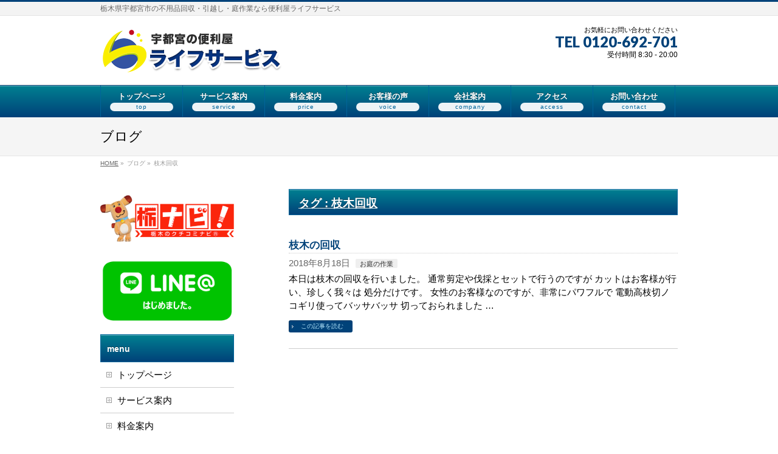

--- FILE ---
content_type: text/html; charset=UTF-8
request_url: https://lifeservice-utsunomiya.com/tag/%E6%9E%9D%E6%9C%A8%E5%9B%9E%E5%8F%8E/
body_size: 41528
content:
<!DOCTYPE html>
<!--[if IE]>
<meta http-equiv="X-UA-Compatible" content="IE=Edge">
<![endif]-->
<html xmlns:fb="http://ogp.me/ns/fb#" lang="ja">
<head>
<meta charset="UTF-8" />
<title>枝木回収 | 栃木県宇都宮市の不用品回収・引越し・庭作業なら便利屋ライフサービス</title>
<link rel="start" href="https://lifeservice-utsunomiya.com" title="HOME" />

<meta id="viewport" name="viewport" content="width=device-width, initial-scale=1">
<!--[if lt IE 9]><script src="https://lifeservice-utsunomiya.com/wp-content/themes/biz-vektor/js/html5.js"></script><![endif]-->
<meta name='robots' content='max-image-preview:large' />
<meta name="keywords" content="枝木回収" />

<!-- All in One SEO Pack 2.3.11.1 by Michael Torbert of Semper Fi Web Design[184,231] -->
<meta name="keywords"  content="枝木回収" />

<link rel="canonical" href="https://lifeservice-utsunomiya.com/tag/%e6%9e%9d%e6%9c%a8%e5%9b%9e%e5%8f%8e/" />
<!-- /all in one seo pack -->
<link rel='dns-prefetch' href='//www.google.com' />
<link rel='dns-prefetch' href='//maxcdn.bootstrapcdn.com' />
<link rel='dns-prefetch' href='//fonts.googleapis.com' />
<link rel='dns-prefetch' href='//s.w.org' />
<link rel="alternate" type="application/rss+xml" title="栃木県宇都宮市の不用品回収・引越し・庭作業なら便利屋ライフサービス &raquo; フィード" href="https://lifeservice-utsunomiya.com/feed/" />
<link rel="alternate" type="application/rss+xml" title="栃木県宇都宮市の不用品回収・引越し・庭作業なら便利屋ライフサービス &raquo; コメントフィード" href="https://lifeservice-utsunomiya.com/comments/feed/" />
<link rel="alternate" type="application/rss+xml" title="栃木県宇都宮市の不用品回収・引越し・庭作業なら便利屋ライフサービス &raquo; 枝木回収 タグのフィード" href="https://lifeservice-utsunomiya.com/tag/%e6%9e%9d%e6%9c%a8%e5%9b%9e%e5%8f%8e/feed/" />
<meta name="description" content="枝木回収 について。栃木県宇都宮市の不用品回収・引越し・庭作業なら便利屋ライフサービス 栃木県宇都宮市の不用品回収・引越し・庭作業なら便利屋ライフサービス" />
<style type="text/css">.keyColorBG,.keyColorBGh:hover,.keyColor_bg,.keyColor_bg_hover:hover{background-color: #e90000;}.keyColorCl,.keyColorClh:hover,.keyColor_txt,.keyColor_txt_hover:hover{color: #e90000;}.keyColorBd,.keyColorBdh:hover,.keyColor_border,.keyColor_border_hover:hover{border-color: #e90000;}.color_keyBG,.color_keyBGh:hover,.color_key_bg,.color_key_bg_hover:hover{background-color: #e90000;}.color_keyCl,.color_keyClh:hover,.color_key_txt,.color_key_txt_hover:hover{color: #e90000;}.color_keyBd,.color_keyBdh:hover,.color_key_border,.color_key_border_hover:hover{border-color: #e90000;}</style>
		<script type="text/javascript">
			window._wpemojiSettings = {"baseUrl":"https:\/\/s.w.org\/images\/core\/emoji\/13.0.1\/72x72\/","ext":".png","svgUrl":"https:\/\/s.w.org\/images\/core\/emoji\/13.0.1\/svg\/","svgExt":".svg","source":{"concatemoji":"https:\/\/lifeservice-utsunomiya.com\/wp-includes\/js\/wp-emoji-release.min.js?ver=5.7.14"}};
			!function(e,a,t){var n,r,o,i=a.createElement("canvas"),p=i.getContext&&i.getContext("2d");function s(e,t){var a=String.fromCharCode;p.clearRect(0,0,i.width,i.height),p.fillText(a.apply(this,e),0,0);e=i.toDataURL();return p.clearRect(0,0,i.width,i.height),p.fillText(a.apply(this,t),0,0),e===i.toDataURL()}function c(e){var t=a.createElement("script");t.src=e,t.defer=t.type="text/javascript",a.getElementsByTagName("head")[0].appendChild(t)}for(o=Array("flag","emoji"),t.supports={everything:!0,everythingExceptFlag:!0},r=0;r<o.length;r++)t.supports[o[r]]=function(e){if(!p||!p.fillText)return!1;switch(p.textBaseline="top",p.font="600 32px Arial",e){case"flag":return s([127987,65039,8205,9895,65039],[127987,65039,8203,9895,65039])?!1:!s([55356,56826,55356,56819],[55356,56826,8203,55356,56819])&&!s([55356,57332,56128,56423,56128,56418,56128,56421,56128,56430,56128,56423,56128,56447],[55356,57332,8203,56128,56423,8203,56128,56418,8203,56128,56421,8203,56128,56430,8203,56128,56423,8203,56128,56447]);case"emoji":return!s([55357,56424,8205,55356,57212],[55357,56424,8203,55356,57212])}return!1}(o[r]),t.supports.everything=t.supports.everything&&t.supports[o[r]],"flag"!==o[r]&&(t.supports.everythingExceptFlag=t.supports.everythingExceptFlag&&t.supports[o[r]]);t.supports.everythingExceptFlag=t.supports.everythingExceptFlag&&!t.supports.flag,t.DOMReady=!1,t.readyCallback=function(){t.DOMReady=!0},t.supports.everything||(n=function(){t.readyCallback()},a.addEventListener?(a.addEventListener("DOMContentLoaded",n,!1),e.addEventListener("load",n,!1)):(e.attachEvent("onload",n),a.attachEvent("onreadystatechange",function(){"complete"===a.readyState&&t.readyCallback()})),(n=t.source||{}).concatemoji?c(n.concatemoji):n.wpemoji&&n.twemoji&&(c(n.twemoji),c(n.wpemoji)))}(window,document,window._wpemojiSettings);
		</script>
		<style type="text/css">
img.wp-smiley,
img.emoji {
	display: inline !important;
	border: none !important;
	box-shadow: none !important;
	height: 1em !important;
	width: 1em !important;
	margin: 0 .07em !important;
	vertical-align: -0.1em !important;
	background: none !important;
	padding: 0 !important;
}
</style>
	<link rel='stylesheet' id='login_theme_style-css'  href='https://lifeservice-utsunomiya.com/wp-content/plugins/login-theme/css/style.css?ver=5.7.14' type='text/css' media='all' />
<link rel='stylesheet' id='wp-color-picker-css'  href='https://lifeservice-utsunomiya.com/wp-admin/css/color-picker.min.css?ver=5.7.14' type='text/css' media='all' />
<link rel='stylesheet' id='ParaAdmin-css'  href='https://lifeservice-utsunomiya.com/wp-content/plugins/login-theme/ParaAdmin/css/ParaAdmin.css?ver=5.7.14' type='text/css' media='all' />
<link rel='stylesheet' id='wp-block-library-css'  href='https://lifeservice-utsunomiya.com/wp-includes/css/dist/block-library/style.min.css?ver=5.7.14' type='text/css' media='all' />
<link rel='stylesheet' id='contact-form-7-css'  href='https://lifeservice-utsunomiya.com/wp-content/plugins/contact-form-7/includes/css/styles.css?ver=5.5.6' type='text/css' media='all' />
<link rel='stylesheet' id='foobox-free-min-css'  href='https://lifeservice-utsunomiya.com/wp-content/plugins/foobox-image-lightbox/free/css/foobox.free.min.css?ver=1.1.11' type='text/css' media='all' />
<link rel='stylesheet' id='wc-shortcodes-style-css'  href='https://lifeservice-utsunomiya.com/wp-content/plugins/wc-shortcodes/public/assets/css/style.css?ver=3.8' type='text/css' media='all' />
<link rel='stylesheet' id='Biz_Vektor_common_style-css'  href='https://lifeservice-utsunomiya.com/wp-content/themes/biz-vektor/css/bizvektor_common_min.css?ver=1.9.7' type='text/css' media='all' />
<link rel='stylesheet' id='Biz_Vektor_Design_style-css'  href='https://lifeservice-utsunomiya.com/wp-content/plugins/biz-vektor-wct2012sp2/css/wctokyo2012sp2.css?ver=1.9.7' type='text/css' media='all' />
<link rel='stylesheet' id='Biz_Vektor_plugin_sns_style-css'  href='https://lifeservice-utsunomiya.com/wp-content/themes/biz-vektor/plugins/sns/style_bizvektor_sns.css?ver=5.7.14' type='text/css' media='all' />
<link rel='stylesheet' id='Biz_Vektor_add_font_awesome-css'  href='//maxcdn.bootstrapcdn.com/font-awesome/4.3.0/css/font-awesome.min.css?ver=5.7.14' type='text/css' media='all' />
<link rel='stylesheet' id='Biz_Vektor_add_web_fonts-css'  href='//fonts.googleapis.com/css?family=Droid+Sans%3A700%7CLato%3A900%7CAnton&#038;ver=5.7.14' type='text/css' media='all' />
<link rel='stylesheet' id='wordpresscanvas-font-awesome-css'  href='https://lifeservice-utsunomiya.com/wp-content/plugins/wc-shortcodes/public/assets/css/font-awesome.min.css?ver=4.6.3' type='text/css' media='all' />
<!-- This site uses the Google Analytics by MonsterInsights plugin v5.5.4 - Universal enabled - https://www.monsterinsights.com/ -->
<script type="text/javascript">
	(function(i,s,o,g,r,a,m){i['GoogleAnalyticsObject']=r;i[r]=i[r]||function(){
		(i[r].q=i[r].q||[]).push(arguments)},i[r].l=1*new Date();a=s.createElement(o),
		m=s.getElementsByTagName(o)[0];a.async=1;a.src=g;m.parentNode.insertBefore(a,m)
	})(window,document,'script','//www.google-analytics.com/analytics.js','__gaTracker');

	__gaTracker('create', 'UA-90187209-1', 'auto');
	__gaTracker('set', 'forceSSL', true);
	__gaTracker('send','pageview');

</script>
<!-- / Google Analytics by MonsterInsights -->
<script type='text/javascript' src='https://lifeservice-utsunomiya.com/wp-includes/js/jquery/jquery.min.js?ver=3.5.1' id='jquery-core-js'></script>
<script type='text/javascript' src='https://lifeservice-utsunomiya.com/wp-includes/js/jquery/jquery-migrate.min.js?ver=3.3.2' id='jquery-migrate-js'></script>
<script type='text/javascript' src='https://lifeservice-utsunomiya.com/wp-content/plugins/login-theme/js/scripts.js?ver=5.7.14' id='login_theme_js-js'></script>
<script type='text/javascript' src='https://lifeservice-utsunomiya.com/wp-content/plugins/login-theme/ParaAdmin/js/ParaAdmin.js?ver=5.7.14' id='ParaAdmin-js'></script>
<script type='text/javascript' src='https://lifeservice-utsunomiya.com/wp-content/plugins/foobox-image-lightbox/free/js/foobox.free.min.js?ver=1.1.11' id='foobox-free-min-js'></script>
<link rel="https://api.w.org/" href="https://lifeservice-utsunomiya.com/wp-json/" /><link rel="alternate" type="application/json" href="https://lifeservice-utsunomiya.com/wp-json/wp/v2/tags/178" /><link rel="EditURI" type="application/rsd+xml" title="RSD" href="https://lifeservice-utsunomiya.com/xmlrpc.php?rsd" />
<link rel="wlwmanifest" type="application/wlwmanifest+xml" href="https://lifeservice-utsunomiya.com/wp-includes/wlwmanifest.xml" /> 
<!-- [ BizVektor OGP ] -->
<meta property="og:site_name" content="栃木県宇都宮市の不用品回収・引越し・庭作業なら便利屋ライフサービス" />
<meta property="og:url" content="https://lifeservice-utsunomiya.com/tag/%E6%9E%9D%E6%9C%A8%E5%9B%9E%E5%8F%8E/" />
<meta property="fb:app_id" content="" />
<meta property="og:type" content="article" />
<!-- [ /BizVektor OGP ] -->
<!--[if lte IE 8]>
<link rel="stylesheet" type="text/css" media="all" href="https://lifeservice-utsunomiya.com/wp-content/plugins/biz-vektor-wct2012sp2/css/wctokyo2012sp2_oldie.css" />
<![endif]-->
<link rel="pingback" href="https://lifeservice-utsunomiya.com/xmlrpc.php" />
		<style type="text/css">
/* FontNormal */
#header #headContact #headContactTel,
#gMenu .current_page_item > a ,
#content a,
#content h4,
#content dt,
#content .infoList .infoCate a:hover,
#content .childPageBox ul li.current_page_item a,
#content .mainFootContact p.mainFootTxt span.mainFootTel,
.paging a	{ color:#004279;}
/* FontLight */
a:hover, 
a:active,
#content .child_page_block p a:hover,
#content .childPageBox ul li a:hover,
#content .infoList ul li .infoTxt a:hover,
#topPr h3 a:hover,
#topPr p a:hover,
#footMenu .menu li a:hover,
#footerSiteMap .menu li a:hover	{ color:#008091;}

#content div.moreLink a { color:#b5e6fc; }

/* BgNormal */
.moreLink a,
a.btn,
.linkBtn.linkBtnS a,
.linkBtn.linkBtnM a,
.linkBtn.linkBtnL a,
#content p.btn.btnL input,
input[type=button],
input[type=submit],
#searchform input[type=submit],
p.form-submit input[type=submit],
form#searchform input#searchsubmit,
#content form input.wpcf7-submit,
#confirm-button input,
#content table thead tr th,
.paging span.current,
.paging a:hover,
.sideTower li#sideContact.sideBnr a,
#sideTower li#sideContact.sideBnr a,
#siteBottom 	{ background-color:#004279}

/* BgLight */
.moreLink a:hover,
a.btn:hover,
.linkBtn.linkBtnS a:hover,
.linkBtn.linkBtnM a:hover,
.linkBtn.linkBtnL a:hover,
#pagetop a,
.sideTower li#sideContact.sideBnr a:hover,
#sideTower li#sideContact.sideBnr a:hover	{ background-color:#008091}

/* BgVeryLight */
#content .infoList .infoCate a:hover,
#content table tr th,
.sideTower .sideWidget li a:hover,
.sideTower .sideWidget li.current_page_item a,
.sideTower .sideWidget li.current-cat a,
.sideTower .sideWidget li ul	li a:hover,
.sideTower .sideWidget li.current-cat ul li a:hover,
.sideTower .sideWidget li.current_page_item ul li a:hover,
#sideTower .sideWidget li a:hover,
#sideTower .sideWidget li.current_page_item a,
#sideTower .sideWidget li.current-cat a,
#sideTower .sideWidget li ul	li a:hover,
#sideTower .sideWidget li.current-cat ul li a:hover,
#sideTower .sideWidget li.current_page_item ul li a:hover,
form#searchform	{ background-color:#b5e6fc; }

/* GradientNormal */
#gMenu,
#content h2,
#content h1.contentTitle,
#content h1.entryPostTitle,
.sideTower .localHead,
#sideTower .localHead,
#content .mainFootContact .mainFootBt a	{ background-color:#004279;
	background: -webkit-gradient(linear, 0 0, 0 bottom, from(#008091), to(#004279));
	background: -moz-linear-gradient(#008091, #004279);
	background: linear-gradient(#008091, #004279);
	-ms-filter: "progid:DXImageTransform.Microsoft.Gradient(StartColorStr=#008091, EndColorStr=#004279)";
}
/* GradientDark */
#content .mainFootContact .mainFootBt a:hover				{ background-color:#01659b;
	background: -webkit-gradient(linear, 0 0, 0 bottom, from(#004279), to(#01659b));
	background: -moz-linear-gradient(#004279, #01659b);
	background: linear-gradient(#004279, #01659b);
	-ms-filter: "progid:DXImageTransform.Microsoft.Gradient(StartColorStr=#004279, EndColorStr=#01659b)";
}

/* BorderNormal */
#headerTop,
#gMenu,
#content h3,
#content .child_page_block h4 a,
#topMainBnrFrame a.slideFrame:hover,
.paging span,
.paging a	{ border-color:#004279; }

/* BorderLight */
#footMenu	{ border-color:#008091; }

/* BorderDark */
#content h2,
#content h1.contentTitle,
#content h1.entryPostTitle,
.sideTower .localHead,
#sideTower .localHead 	{ border-color:#01659b; }

@media (min-width: 770px) {
#gMenu .menu li { background-color:#004279;
	background: -webkit-gradient(linear, 0 0, 0 bottom, from(#008091), to(#004279));
	background: -moz-linear-gradient(#008091, #004279);
	background: linear-gradient(#008091, #004279);
	-ms-filter: "progid:DXImageTransform.Microsoft.Gradient(StartColorStr=#008091, EndColorStr=#004279)";
	border-color:#004279;
}
#gMenu .menu li a 	{ border-color:#01659b; }
#gMenu .menu li.current_page_item a ,
#gMenu .menu li.current_page_ancestor a ,
#gMenu .menu li a:hover {
	background-color:#01659b;
	background: -webkit-gradient(linear, 0 0, 0 bottom, from(#004279), to(#01659b));
	background: -moz-linear-gradient(#004279, #01659b);
	background: linear-gradient(#004279, #01659b);
	-ms-filter: "progid:DXImageTransform.Microsoft.Gradient(StartColorStr=#004279, EndColorStr=#01659b)";
}
#gMenu .menu	{ border-left-color:#01659b; }
#gMenu .menu li a span	{ color:#01659b; }
}
		</style>
<!--[if lte IE 8]>
<style type="text/css">
#gMenu .menu li { background-color:#004279;
	background: -webkit-gradient(linear, 0 0, 0 bottom, from(#008091), to(#004279));
	background: -moz-linear-gradient(#008091, #004279);
	background: linear-gradient(#008091, #004279);
	-ms-filter: "progid:DXImageTransform.Microsoft.Gradient(StartColorStr=#008091, EndColorStr=#004279)";
	border-color:#004279;
}
#gMenu .menu li a 	{ border-color:#01659b; }
#gMenu .menu li.current_page_item a ,
#gMenu .menu li.current_page_ancestor a ,
#gMenu .menu li a:hover {
	background-color:#01659b;
	background: -webkit-gradient(linear, 0 0, 0 bottom, from(#004279), to(#01659b));
	background: -moz-linear-gradient(#004279, #01659b);
	background: linear-gradient(#004279, #01659b);
	-ms-filter: "progid:DXImageTransform.Microsoft.Gradient(StartColorStr=#004279, EndColorStr=#01659b)";
}
#gMenu .menu	{ border-left-color:#01659b; }
#gMenu .menu li a span	{ color:#01659b; }
</style>
<![endif]-->
	<style type="text/css">
/*-------------------------------------------*/
/*	menu divide
/*-------------------------------------------*/
@media (min-width: 970px) {
#gMenu .menu > li { width:135px; text-align:center; }
#gMenu .menu > li.current_menu_item,
#gMenu .menu > li.current-menu-item,
#gMenu .menu > li.current-menu-ancestor,
#gMenu .menu > li.current_page_item,
#gMenu .menu > li.current_page_ancestor,
#gMenu .menu > li.current-page-ancestor { width:139px; }
}
</style>
<!--[if lte IE 8]>
<style type="text/css">
#gMenu .menu li { width:135px; text-align:center; }
#gMenu .menu li.current_page_item,
#gMenu .menu li.current_page_ancestor { width:139px; }
</style>
<![endif]-->
<style type="text/css">
/*-------------------------------------------*/
/*	font
/*-------------------------------------------*/
h1,h2,h3,h4,h4,h5,h6,#header #site-title,#pageTitBnr #pageTitInner #pageTit,#content .leadTxt,#sideTower .localHead {font-family: "ヒラギノ角ゴ Pro W3","Hiragino Kaku Gothic Pro","メイリオ",Meiryo,Osaka,"ＭＳ Ｐゴシック","MS PGothic",sans-serif; }
#pageTitBnr #pageTitInner #pageTit { font-weight:lighter; }
#gMenu .menu li a strong {font-family: "ヒラギノ角ゴ Pro W3","Hiragino Kaku Gothic Pro","メイリオ",Meiryo,Osaka,"ＭＳ Ｐゴシック","MS PGothic",sans-serif; }
</style>
<link rel="stylesheet" href="https://lifeservice-utsunomiya.com/wp-content/themes/biz-vektor/style.css" type="text/css" media="all" />
<style type="text/css">
/*PCの場合にはメニューを表示させない*/
@media (min-width: 768px) {
   .for-sp{
      display:none;
    }
}

/*メニューをページ下部に固定*/
#sp-fixed-menu{
   position: fixed;
   width: 100%;
   bottom: 0px;
   font-size: 0;
   opacity: 0.9;
   z-index: 99;
}

/*メニューを横並びにする*/
#sp-fixed-menu ul{
   display: flex;
   list-style: none;
   padding:0;
   margin:0;
   width:100%;
}

#sp-fixed-menu li{
   background: #f3a324;
   justify-content: center;
   align-items: center;
   width: 50%;
   padding:0;
   margin:0;
   font-size: 14px;
/*   border-right: 1px solid #fff;*/
}

#sp-fixed-menu li:first-child{
   background: #006F8A;
}

#sp-fixed-menu li:last-child{
   background: #00C300;
}

/*ボタンを調整*/
#sp-fixed-menu li a{
   color: #fff;
   text-align: center;
   display:block;
   font-weight: bold;
   text-decoration: none;
   width: 70%;
   padding:20px;
}

.grecaptcha-badge { visibility: hidden; }
.home #gMenu {
	white-space: nowrap;
}
#gMenu .menu li a{
	white-space: nowrap;
}
#contentslinkbox {
	display: block;
	overflow: hidden;
	margin: 30px 0;
}
#box {
    float: left;
    width: 32%;
    margin: 3px;
}
#box a:hover {
    opacity: 0.5;
    filter: alpha(opacity=50);
    -ms-filter: "alpha(opacity=50)";
    text-decoration: none;
}
@media screen and (max-width: 767px) {
#contentslinkbox {
    margin: 10px 0 30px 30px;
}
#box {
    width: 43%;
}
}
/*
#topPr #topPrLeft .topPrInner, #topPr #topPrCenter .topPrInner, #topPr #topPrRight .topPrInner {
	padding-top: 5px;
	border: 2px solid #ccc;
	box-shadow: inset 3px 3px 0 #eee;
}
#topPr #topPrCenter {
	width: 32.1%;
	margin-left: 10px;
}
#topPr #topPrLeft {
	width: 32.1%;
	margin-right: 1px;
}
#topPr #topPrRight {
	width: 32.1%;
}
@media screen and (max-width: 767px) {
.topPrInner {
	padding-left: 5px;
}
#topPr #topPrCenter,
#topPr #topPrLeft,
#topPr #topPrRight {
	width: 100%;
}
#topPr #topPrCenter {
	margin-left: 0;
}
}
*/
#topPr h3 a {
	color: red;
}
.service-box {
    overflow: hidden;
    background: -webkit-linear-gradient(top, #fff 0%, #f0f0f0 100%);
    background: linear-gradient(to bottom, #fff 0%, #f0f0f0 100%);
    border: 1px solid #ccc;
    border-top: 4px solid #00768D;
    box-shadow: 0 -1px 0 rgba(255, 255, 255, 1) inset;
    margin: 2em 0;
    padding: 0 2em;
}
@media screen and (max-width: 767px) {
#ryokin_table {
	width: 100%;
}
#ryokin_table th {
	width: 40%;
}

#sideimg {
	display: block;
	margin: 0 auto;
	width: 80%;
}
#spimg {
	width: 35%;
}
}
.riyu_detail {
	overflow: hidden;
}
.riyu1 {
	background-image: url(https://lifeservice-utsunomiya.com/images/riyu1.png);
	height: 80px;
}
.riyu2 {
	background-image: url(https://lifeservice-utsunomiya.com/images/riyu2.png);
	height: 80px;
}
.riyu3 {
	background-image: url(https://lifeservice-utsunomiya.com/images/riyu3.png);
	height: 80px;
}
.riyu4 {
	background-image: url(https://lifeservice-utsunomiya.com/images/riyu4.png);
	height: 80px;
}
.riyu5 {
	background-image: url(https://lifeservice-utsunomiya.com/images/riyu5.png);
	height: 80px;
}
.riyu6 {
	background-image: url(https://lifeservice-utsunomiya.com/images/riyu6.png);
	height: 80px;
}
.riyu1 p,
.riyu2 p,
.riyu3 p,
.riyu4 p,
.riyu5 p,
.riyu6 p {
    position: absolute;
    font-size: 1.6em;
    font-weight: bold;
    margin: 22px 3px 0 60px;
}
@media (max-width: 770px){
.riyu1 p,
.riyu2 p,
.riyu3 p,
.riyu4 p,
.riyu5 p,
.riyu6 p {
    font-size: 1.4em;
    font-weight: bold;
}
}
#gMenu .menu li a strong {
	font-family: "メイリオ", Meiryo, sans-serif;
}

/* --- お問い合わせフォーム CSSカスタマイズ --- */
/* デザインカスタマイズ */
div.wpcf7 { background:#fafafa; border:1px solid #ddd; padding:0px; margin:0 0 30px 0; }
div.wpcf7 p { padding:20px 20px 10px; margin:0; font-size:14px; }
div.wpcf7 input, .wpcf7 textarea { border:1px solid #ccc; padding:8px; background:#fff; font-size:14px; }
div.wpcf7 textarea { width:97.5%; height:300px; }
div.wpcf7 input.wpcf7-submit {
   cursor:pointer; color:#fff; font-weight:bold; font-size:14px; width:200px; height:45px; margin:0 auto; display:block;
   -moz-border-radius:5px; -khtml-border-radius:5px; -webkit-border-radius:5px; border-radius:5px;
   background:#333; border:1px solid #666;
}
div.wpcf7 input.wpcf7-submit:hover { background:#006080; border:1px solid #006080; }
.wpcf7 input.wpcf7-submit:active { box-shadow:none; bottom:-2px; position:relative; }
.wpcf7 input:focus, .wpcf7 textarea:focus { border:1px solid #009de1; }
.wpcf7-captchac { border:1px solid #ccc; }


/* エラー個所をわかりやすく表示 */
.wpcf7 .wpcf7-not-valid { background: #ffb6c1; }
.wpcf7 span.wpcf7-not-valid-tip {font-size: 80%;}
.wpcf7 .wpcf7-response-output {margin: 10px 0 0; padding: 8px 35px 8px 14px; text-shadow: 0 1px 0 rgba(255, 255, 255, 0.5);
    -webkit-border-radius: 4px; -moz-border-radius: 4px; border-radius: 4px; }
.wpcf7 .wpcf7-validation-errors {color: #B94A48; background-color: #F2DEDE; border: 1px solid #EED3D7;}
.wpcf7 .wpcf7-mail-sent-ok {color: #3A87AD; background-color: #D9EDF7; border: 1px solid #BCE8F1;}

/* 必須赤色表示 */
.wpcf7 .required { color: #f00;}
/* 任意緑色表示 */
.wpcf7 .any{ color: #080;}</style>
	</head>

<body class="archive tag tag-178 wc-shortcodes-font-awesome-enabled two-column left-sidebar">

<div id="fb-root"></div>

<div id="wrap">

<!--[if lte IE 8]>
<div id="eradi_ie_box">
<div class="alert_title">ご利用の <span style="font-weight: bold;">Internet Exproler</span> は古すぎます。</div>
<p>あなたがご利用の Internet Explorer はすでにサポートが終了しているため、正しい表示・動作を保証しておりません。<br />
古い Internet Exproler はセキュリティーの観点からも、<a href="https://www.microsoft.com/ja-jp/windows/lifecycle/iesupport/" target="_blank" >新しいブラウザに移行する事が強く推奨されています。</a><br />
<a href="http://windows.microsoft.com/ja-jp/internet-explorer/" target="_blank" >最新のInternet Exproler</a> や <a href="https://www.microsoft.com/ja-jp/windows/microsoft-edge" target="_blank" >Edge</a> を利用するか、<a href="https://www.google.co.jp/chrome/browser/index.html" target="_blank">Chrome</a> や <a href="https://www.mozilla.org/ja/firefox/new/" target="_blank">Firefox</a> など、より早くて快適なブラウザをご利用ください。</p>
</div>
<![endif]-->

<!-- [ #headerTop ] -->
<div id="headerTop">
<div class="innerBox">
<div id="site-description">栃木県宇都宮市の不用品回収・引越し・庭作業なら便利屋ライフサービス</div>
</div>
</div><!-- [ /#headerTop ] -->

<!-- [ #header ] -->
<div id="header">
<div id="headerInner" class="innerBox">
<!-- [ #headLogo ] -->
<div id="site-title">
<a href="https://lifeservice-utsunomiya.com/" title="栃木県宇都宮市の不用品回収・引越し・庭作業なら便利屋ライフサービス" rel="home">
<img src="/wp-content/uploads/2016/12/logo.png" alt="栃木県宇都宮市の不用品回収・引越し・庭作業なら便利屋ライフサービス" /></a>
</div>
<!-- [ /#headLogo ] -->

<!-- [ #headContact ] -->
<div id="headContact" class="itemClose" onclick="showHide('headContact');"><div id="headContactInner">
<div id="headContactTxt">お気軽にお問い合わせください</div>
<div id="headContactTel">TEL 0120-692-701</div>
<div id="headContactTime">受付時間 8:30 - 20:00</div>
</div></div><!-- [ /#headContact ] -->

</div>
<!-- #headerInner -->
</div>
<!-- [ /#header ] -->


<!-- [ #gMenu ] -->
<div id="gMenu" class="itemClose">
<div id="gMenuInner" class="innerBox">
<h3 class="assistive-text" onclick="showHide('gMenu');"><span>MENU</span></h3>
<div class="skip-link screen-reader-text">
	<a href="#content" title="メニューを飛ばす">メニューを飛ばす</a>
</div>
<div class="menu-%e3%83%a1%e3%82%a4%e3%83%b3%e3%83%a1%e3%83%8b%e3%83%a5%e3%83%bc-container"><ul id="menu-%e3%83%a1%e3%82%a4%e3%83%b3%e3%83%a1%e3%83%8b%e3%83%a5%e3%83%bc" class="menu"><li id="menu-item-35" class="menu-item menu-item-type-post_type menu-item-object-page menu-item-home"><a href="https://lifeservice-utsunomiya.com/"><strong>トップページ</strong><span>top</span></a></li>
<li id="menu-item-34" class="menu-item menu-item-type-post_type menu-item-object-page"><a href="https://lifeservice-utsunomiya.com/service/"><strong>サービス案内</strong><span>service</span></a></li>
<li id="menu-item-33" class="menu-item menu-item-type-post_type menu-item-object-page"><a href="https://lifeservice-utsunomiya.com/price/"><strong>料金案内</strong><span>price</span></a></li>
<li id="menu-item-31" class="menu-item menu-item-type-post_type menu-item-object-page"><a href="https://lifeservice-utsunomiya.com/voice/"><strong>お客様の声</strong><span>voice</span></a></li>
<li id="menu-item-30" class="menu-item menu-item-type-post_type menu-item-object-page"><a href="https://lifeservice-utsunomiya.com/company/"><strong>会社案内</strong><span>company</span></a></li>
<li id="menu-item-32" class="menu-item menu-item-type-post_type menu-item-object-page"><a href="https://lifeservice-utsunomiya.com/access/"><strong>アクセス</strong><span>access</span></a></li>
<li id="menu-item-29" class="menu-item menu-item-type-post_type menu-item-object-page"><a href="https://lifeservice-utsunomiya.com/contact/"><strong>お問い合わせ</strong><span>contact</span></a></li>
</ul></div>
</div><!-- [ /#gMenuInner ] -->
</div>
<!-- [ /#gMenu ] -->


<div id="pageTitBnr">
<div class="innerBox">
<div id="pageTitInner">
<div id="pageTit">
ブログ</div>
</div><!-- [ /#pageTitInner ] -->
</div>
</div><!-- [ /#pageTitBnr ] -->
<!-- [ #panList ] -->
<div id="panList">
<div id="panListInner" class="innerBox">
<ul><li id="panHome"><a href="https://lifeservice-utsunomiya.com"><span>HOME</span></a> &raquo; </li><li><span>ブログ</span></a> &raquo; </li><li><span>枝木回収</span></li></ul></div>
</div>
<!-- [ /#panList ] -->

<div id="main"><!-- [ #container ] -->
<div id="container" class="innerBox">
	<!-- [ #content ] -->
	<div id="content" class="content">
	<h1 class="contentTitle">タグ : 枝木回収</h1>			<div class="infoList">
		
									<!-- [ .infoListBox ] -->
<div id="post-1580" class="infoListBox ttBox">
	<div class="entryTxtBox">
	<h4 class="entryTitle">
	<a href="https://lifeservice-utsunomiya.com/2018/08/18/%e6%9e%9d%e6%9c%a8%e3%81%ae%e5%9b%9e%e5%8f%8e/">枝木の回収</a>
		</h4>
	<p class="entryMeta">
	<span class="infoDate">2018年8月18日</span><span class="infoCate"> <a href="https://lifeservice-utsunomiya.com/category/oniwa/" rel="tag">お庭の作業</a></span>
	</p>
	<p>本日は枝木の回収を行いました。 通常剪定や伐採とセットで行うのですが カットはお客様が行い、珍しく我々は 処分だけです。 女性のお客様なのですが、非常にパワフルで 電動高枝切ノコギリ使ってバッサバッサ 切っておられました &#8230;</p>
	<div class="moreLink"><a href="https://lifeservice-utsunomiya.com/2018/08/18/%e6%9e%9d%e6%9c%a8%e3%81%ae%e5%9b%9e%e5%8f%8e/">この記事を読む</a></div>
	</div><!-- [ /.entryTxtBox ] -->
	
		
</div><!-- [ /.infoListBox ] -->					
				</div><!-- [ /.infoList ] -->
		</div>
	<!-- [ /#content ] -->

<!-- [ #sideTower ] -->
<div id="sideTower" class="sideTower">
<div class="sideWidget widget widget_text" id="text-5">			<div class="textwidget"><a href="http://www.tochinavi.net/spot/home/index.shtml?id=2395" target="_blank" rel="noopener"><img id="sideimg" src="/wp-content/uploads/2017/02/tochinabi.png"></a></div>
		</div><div class="sideWidget widget widget_text" id="text-3">			<div class="textwidget"><a href="https://line.me/R/ti/p/%40umn4398j" target="_blank" rel="noopener"><img src="/wp-content/uploads/2017/01/linebnr.jpg"></a></div>
		</div><div class="sideWidget widget widget_nav_menu" id="nav_menu-5"><h3 class="localHead">menu</h3><div class="menu-%e3%82%b5%e3%82%a4%e3%83%89%e3%83%a1%e3%83%8b%e3%83%a5%e3%83%bc-container"><ul id="menu-%e3%82%b5%e3%82%a4%e3%83%89%e3%83%a1%e3%83%8b%e3%83%a5%e3%83%bc" class="menu"><li id="menu-item-129" class="menu-item menu-item-type-post_type menu-item-object-page menu-item-home menu-item-129"><a href="https://lifeservice-utsunomiya.com/">トップページ</a></li>
<li id="menu-item-128" class="menu-item menu-item-type-post_type menu-item-object-page menu-item-128"><a href="https://lifeservice-utsunomiya.com/service/">サービス案内</a></li>
<li id="menu-item-133" class="menu-item menu-item-type-post_type menu-item-object-page menu-item-133"><a href="https://lifeservice-utsunomiya.com/price/">料金案内</a></li>
<li id="menu-item-126" class="menu-item menu-item-type-post_type menu-item-object-page menu-item-126"><a href="https://lifeservice-utsunomiya.com/voice/">お客様の声</a></li>
<li id="menu-item-131" class="menu-item menu-item-type-post_type menu-item-object-page menu-item-131"><a href="https://lifeservice-utsunomiya.com/company/">会社案内</a></li>
<li id="menu-item-124" class="menu-item menu-item-type-post_type menu-item-object-page menu-item-124"><a href="https://lifeservice-utsunomiya.com/access/">アクセス</a></li>
<li id="menu-item-147" class="menu-item menu-item-type-post_type menu-item-object-page menu-item-147"><a href="https://lifeservice-utsunomiya.com/qa/">よくある質問</a></li>
<li id="menu-item-130" class="menu-item menu-item-type-post_type menu-item-object-page menu-item-130"><a href="https://lifeservice-utsunomiya.com/kaishu/">不用品回収・片付け</a></li>
<li id="menu-item-132" class="menu-item menu-item-type-post_type menu-item-object-page menu-item-132"><a href="https://lifeservice-utsunomiya.com/hikkoshi/">引越し・家具移動</a></li>
<li id="menu-item-127" class="menu-item menu-item-type-post_type menu-item-object-page menu-item-127"><a href="https://lifeservice-utsunomiya.com/oniwa/">お庭の作業</a></li>
<li id="menu-item-547" class="menu-item menu-item-type-post_type menu-item-object-page menu-item-547"><a href="https://lifeservice-utsunomiya.com/okomari/">生活の困りごと</a></li>
<li id="menu-item-546" class="menu-item menu-item-type-post_type menu-item-object-page menu-item-546"><a href="https://lifeservice-utsunomiya.com/housecl/">ハウスクリーニング</a></li>
<li id="menu-item-545" class="menu-item menu-item-type-post_type menu-item-object-page menu-item-545"><a href="https://lifeservice-utsunomiya.com/aircon/">エアコン関連</a></li>
<li id="menu-item-150" class="menu-item menu-item-type-post_type menu-item-object-page current_page_parent menu-item-150"><a href="https://lifeservice-utsunomiya.com/blog/">スタッフブログ</a></li>
</ul></div></div><div class="sideWidget widget widget_text" id="text-4">			<div class="textwidget"><a href="/blog/"><img id="sideimg" src="/wp-content/uploads/2017/01/blog.jpg"></a></div>
		</div>	<div class="localSection sideWidget">
	<div class="localNaviBox">
	<h3 class="localHead">カテゴリー</h3>
	<ul class="localNavi">
		<li class="cat-item cat-item-10"><a href="https://lifeservice-utsunomiya.com/category/aircon/">エアコン</a>
</li>
	<li class="cat-item cat-item-7"><a href="https://lifeservice-utsunomiya.com/category/oniwa/">お庭の作業</a>
</li>
	<li class="cat-item cat-item-1"><a href="https://lifeservice-utsunomiya.com/category/blogs/">スタッフブログ</a>
</li>
	<li class="cat-item cat-item-9"><a href="https://lifeservice-utsunomiya.com/category/housecl/">ハウスクリーニング</a>
</li>
	<li class="cat-item cat-item-4"><a href="https://lifeservice-utsunomiya.com/category/fuyohin/">不用品回収</a>
</li>
	<li class="cat-item cat-item-6"><a href="https://lifeservice-utsunomiya.com/category/kagu/">家具移動</a>
</li>
	<li class="cat-item cat-item-5"><a href="https://lifeservice-utsunomiya.com/category/hikkoshi/">引越し</a>
</li>
	<li class="cat-item cat-item-8"><a href="https://lifeservice-utsunomiya.com/category/komarigoto/">生活の困りごと</a>
</li>
 
	</ul>
	</div>
	</div>
	<ul><li class="sideBnr" id="sideContact"><a href="/contact/">
<img src="https://lifeservice-utsunomiya.com/wp-content/themes/biz-vektor/images/bnr_contact_ja.png" alt="メールでお問い合わせはこちら">
</a></li>
</ul>
</div>
<!-- [ /#sideTower ] -->
</div>
<!-- [ /#container ] -->

</div><!-- #main -->

<div id="back-top">
<a href="#wrap">
	<img id="pagetop" src="https://lifeservice-utsunomiya.com/wp-content/themes/biz-vektor/js/res-vektor/images/footer_pagetop.png" alt="PAGETOP" />
</a>
</div>

<!-- [ #footerSection ] -->
<div id="footerSection">

	<div id="pagetop">
	<div id="pagetopInner" class="innerBox">
	<a href="#wrap">PAGETOP</a>
	</div>
	</div>

	<div id="footMenu">
	<div id="footMenuInner" class="innerBox">
	<div class="menu-%e3%83%a1%e3%82%a4%e3%83%b3%e3%83%a1%e3%83%8b%e3%83%a5%e3%83%bc-container"><ul id="menu-%e3%83%a1%e3%82%a4%e3%83%b3%e3%83%a1%e3%83%8b%e3%83%a5%e3%83%bc-1" class="menu"><li id="menu-item-35" class="menu-item menu-item-type-post_type menu-item-object-page menu-item-home menu-item-35"><a href="https://lifeservice-utsunomiya.com/">トップページ</a></li>
<li id="menu-item-34" class="menu-item menu-item-type-post_type menu-item-object-page menu-item-34"><a href="https://lifeservice-utsunomiya.com/service/">サービス案内</a></li>
<li id="menu-item-33" class="menu-item menu-item-type-post_type menu-item-object-page menu-item-33"><a href="https://lifeservice-utsunomiya.com/price/">料金案内</a></li>
<li id="menu-item-31" class="menu-item menu-item-type-post_type menu-item-object-page menu-item-31"><a href="https://lifeservice-utsunomiya.com/voice/">お客様の声</a></li>
<li id="menu-item-30" class="menu-item menu-item-type-post_type menu-item-object-page menu-item-30"><a href="https://lifeservice-utsunomiya.com/company/">会社案内</a></li>
<li id="menu-item-32" class="menu-item menu-item-type-post_type menu-item-object-page menu-item-32"><a href="https://lifeservice-utsunomiya.com/access/">アクセス</a></li>
<li id="menu-item-29" class="menu-item menu-item-type-post_type menu-item-object-page menu-item-29"><a href="https://lifeservice-utsunomiya.com/contact/">お問い合わせ</a></li>
</ul></div>	</div>
	</div>

	<!-- [ #footer ] -->
	<div id="footer">
	<!-- [ #footerInner ] -->
	<div id="footerInner" class="innerBox">
		<dl id="footerOutline">
		<dt>合同会社ライフサービス</dt>
		<dd>
		〒320-0071<br />
栃木県宇都宮市野沢町394-22<br />
TEL:0120-692-701		</dd>
		</dl>
		<!-- [ #footerSiteMap ] -->
		<div id="footerSiteMap">
</div>
		<!-- [ /#footerSiteMap ] -->
	</div>
	<!-- [ /#footerInner ] -->
	</div>
	<!-- [ /#footer ] -->

	<!-- [ #siteBottom ] -->
	<div id="siteBottom">
	<div id="siteBottomInner" class="innerBox">
	<div id="copy">Copyright &copy; <a href="https://lifeservice-utsunomiya.com/" rel="home">合同会社ライフサービス</a> All Rights Reserved.</div>	</div>
	</div>
	<!-- [ /#siteBottom ] -->
</div>
<!-- [ /#footerSection ] -->
</div>
<!-- [ /#wrap ] -->
<script type='text/javascript' src='https://lifeservice-utsunomiya.com/wp-includes/js/dist/vendor/wp-polyfill.min.js?ver=7.4.4' id='wp-polyfill-js'></script>
<script type='text/javascript' id='wp-polyfill-js-after'>
( 'fetch' in window ) || document.write( '<script src="https://lifeservice-utsunomiya.com/wp-includes/js/dist/vendor/wp-polyfill-fetch.min.js?ver=3.0.0"></scr' + 'ipt>' );( document.contains ) || document.write( '<script src="https://lifeservice-utsunomiya.com/wp-includes/js/dist/vendor/wp-polyfill-node-contains.min.js?ver=3.42.0"></scr' + 'ipt>' );( window.DOMRect ) || document.write( '<script src="https://lifeservice-utsunomiya.com/wp-includes/js/dist/vendor/wp-polyfill-dom-rect.min.js?ver=3.42.0"></scr' + 'ipt>' );( window.URL && window.URL.prototype && window.URLSearchParams ) || document.write( '<script src="https://lifeservice-utsunomiya.com/wp-includes/js/dist/vendor/wp-polyfill-url.min.js?ver=3.6.4"></scr' + 'ipt>' );( window.FormData && window.FormData.prototype.keys ) || document.write( '<script src="https://lifeservice-utsunomiya.com/wp-includes/js/dist/vendor/wp-polyfill-formdata.min.js?ver=3.0.12"></scr' + 'ipt>' );( Element.prototype.matches && Element.prototype.closest ) || document.write( '<script src="https://lifeservice-utsunomiya.com/wp-includes/js/dist/vendor/wp-polyfill-element-closest.min.js?ver=2.0.2"></scr' + 'ipt>' );( 'objectFit' in document.documentElement.style ) || document.write( '<script src="https://lifeservice-utsunomiya.com/wp-includes/js/dist/vendor/wp-polyfill-object-fit.min.js?ver=2.3.4"></scr' + 'ipt>' );
</script>
<script type='text/javascript' id='contact-form-7-js-extra'>
/* <![CDATA[ */
var wpcf7 = {"api":{"root":"https:\/\/lifeservice-utsunomiya.com\/wp-json\/","namespace":"contact-form-7\/v1"}};
/* ]]> */
</script>
<script type='text/javascript' src='https://lifeservice-utsunomiya.com/wp-content/plugins/contact-form-7/includes/js/index.js?ver=5.5.6' id='contact-form-7-js'></script>
<script type='text/javascript' src='https://lifeservice-utsunomiya.com/wp-includes/js/imagesloaded.min.js?ver=4.1.4' id='imagesloaded-js'></script>
<script type='text/javascript' src='https://lifeservice-utsunomiya.com/wp-includes/js/masonry.min.js?ver=4.2.2' id='masonry-js'></script>
<script type='text/javascript' src='https://lifeservice-utsunomiya.com/wp-includes/js/jquery/jquery.masonry.min.js?ver=3.1.2b' id='jquery-masonry-js'></script>
<script type='text/javascript' id='wc-shortcodes-rsvp-js-extra'>
/* <![CDATA[ */
var WCShortcodes = {"ajaxurl":"https:\/\/lifeservice-utsunomiya.com\/wp-admin\/admin-ajax.php"};
/* ]]> */
</script>
<script type='text/javascript' src='https://lifeservice-utsunomiya.com/wp-content/plugins/wc-shortcodes/public/assets/js/rsvp.js?ver=3.8' id='wc-shortcodes-rsvp-js'></script>
<script type='text/javascript' src='https://www.google.com/recaptcha/api.js?render=6LciUdseAAAAADMm3N-GYF9mtaMLnk5Re_6EeBE_&#038;ver=3.0' id='google-recaptcha-js'></script>
<script type='text/javascript' id='wpcf7-recaptcha-js-extra'>
/* <![CDATA[ */
var wpcf7_recaptcha = {"sitekey":"6LciUdseAAAAADMm3N-GYF9mtaMLnk5Re_6EeBE_","actions":{"homepage":"homepage","contactform":"contactform"}};
/* ]]> */
</script>
<script type='text/javascript' src='https://lifeservice-utsunomiya.com/wp-content/plugins/contact-form-7/modules/recaptcha/index.js?ver=5.5.6' id='wpcf7-recaptcha-js'></script>
<script type='text/javascript' src='https://lifeservice-utsunomiya.com/wp-includes/js/wp-embed.min.js?ver=5.7.14' id='wp-embed-js'></script>
<script type='text/javascript' id='biz-vektor-min-js-js-extra'>
/* <![CDATA[ */
var bv_sliderParams = {"slideshowSpeed":"5000","animation":"fade"};
/* ]]> */
</script>
<script type='text/javascript' src='https://lifeservice-utsunomiya.com/wp-content/themes/biz-vektor/js/biz-vektor-min.js?ver=1.9.7' defer='defer' id='biz-vektor-min-js-js'></script>
<script type="text/javascript">/* Run FooBox FREE (v1.1.11) */
(function( FOOBOX, $, undefined ) {
  FOOBOX.o = {wordpress: { enabled: true }, excludes:'.fbx-link,.nofoobox,.nolightbox,a[href*="pinterest.com/pin/create/button/"]', affiliate : { enabled: false }};
  FOOBOX.init = function() {
    $(".fbx-link").removeClass("fbx-link");
    $(".foogallery-container.foogallery-lightbox-foobox, .foogallery-container.foogallery-lightbox-foobox-free, .gallery, .wp-caption, a:has(img[class*=wp-image-]), .post a:has(img[class*=wp-image-]), .foobox").foobox(FOOBOX.o);
  };
}( window.FOOBOX = window.FOOBOX || {}, FooBox.$ ));

FooBox.ready(function() {

  jQuery("body").append("<span style=\"font-family:'foobox'; color:transparent; position:absolute; top:-1000em;\">f</span>");
  FOOBOX.init();

});
</script><div id="sp-fixed-menu" class="for-sp">
  <ul>
    <li><a href="tel:0120692701">TEL</a></li>
    <li><a href="/contact/">MAIL</a></li>
    <li><a href="https://lin.ee/z1X1Rqu">LINE</a></li>
  </ul>
</div>
</body>
</html>

--- FILE ---
content_type: text/html; charset=utf-8
request_url: https://www.google.com/recaptcha/api2/anchor?ar=1&k=6LciUdseAAAAADMm3N-GYF9mtaMLnk5Re_6EeBE_&co=aHR0cHM6Ly9saWZlc2VydmljZS11dHN1bm9taXlhLmNvbTo0NDM.&hl=en&v=PoyoqOPhxBO7pBk68S4YbpHZ&size=invisible&anchor-ms=20000&execute-ms=30000&cb=vg9lowpvcyvx
body_size: 48735
content:
<!DOCTYPE HTML><html dir="ltr" lang="en"><head><meta http-equiv="Content-Type" content="text/html; charset=UTF-8">
<meta http-equiv="X-UA-Compatible" content="IE=edge">
<title>reCAPTCHA</title>
<style type="text/css">
/* cyrillic-ext */
@font-face {
  font-family: 'Roboto';
  font-style: normal;
  font-weight: 400;
  font-stretch: 100%;
  src: url(//fonts.gstatic.com/s/roboto/v48/KFO7CnqEu92Fr1ME7kSn66aGLdTylUAMa3GUBHMdazTgWw.woff2) format('woff2');
  unicode-range: U+0460-052F, U+1C80-1C8A, U+20B4, U+2DE0-2DFF, U+A640-A69F, U+FE2E-FE2F;
}
/* cyrillic */
@font-face {
  font-family: 'Roboto';
  font-style: normal;
  font-weight: 400;
  font-stretch: 100%;
  src: url(//fonts.gstatic.com/s/roboto/v48/KFO7CnqEu92Fr1ME7kSn66aGLdTylUAMa3iUBHMdazTgWw.woff2) format('woff2');
  unicode-range: U+0301, U+0400-045F, U+0490-0491, U+04B0-04B1, U+2116;
}
/* greek-ext */
@font-face {
  font-family: 'Roboto';
  font-style: normal;
  font-weight: 400;
  font-stretch: 100%;
  src: url(//fonts.gstatic.com/s/roboto/v48/KFO7CnqEu92Fr1ME7kSn66aGLdTylUAMa3CUBHMdazTgWw.woff2) format('woff2');
  unicode-range: U+1F00-1FFF;
}
/* greek */
@font-face {
  font-family: 'Roboto';
  font-style: normal;
  font-weight: 400;
  font-stretch: 100%;
  src: url(//fonts.gstatic.com/s/roboto/v48/KFO7CnqEu92Fr1ME7kSn66aGLdTylUAMa3-UBHMdazTgWw.woff2) format('woff2');
  unicode-range: U+0370-0377, U+037A-037F, U+0384-038A, U+038C, U+038E-03A1, U+03A3-03FF;
}
/* math */
@font-face {
  font-family: 'Roboto';
  font-style: normal;
  font-weight: 400;
  font-stretch: 100%;
  src: url(//fonts.gstatic.com/s/roboto/v48/KFO7CnqEu92Fr1ME7kSn66aGLdTylUAMawCUBHMdazTgWw.woff2) format('woff2');
  unicode-range: U+0302-0303, U+0305, U+0307-0308, U+0310, U+0312, U+0315, U+031A, U+0326-0327, U+032C, U+032F-0330, U+0332-0333, U+0338, U+033A, U+0346, U+034D, U+0391-03A1, U+03A3-03A9, U+03B1-03C9, U+03D1, U+03D5-03D6, U+03F0-03F1, U+03F4-03F5, U+2016-2017, U+2034-2038, U+203C, U+2040, U+2043, U+2047, U+2050, U+2057, U+205F, U+2070-2071, U+2074-208E, U+2090-209C, U+20D0-20DC, U+20E1, U+20E5-20EF, U+2100-2112, U+2114-2115, U+2117-2121, U+2123-214F, U+2190, U+2192, U+2194-21AE, U+21B0-21E5, U+21F1-21F2, U+21F4-2211, U+2213-2214, U+2216-22FF, U+2308-230B, U+2310, U+2319, U+231C-2321, U+2336-237A, U+237C, U+2395, U+239B-23B7, U+23D0, U+23DC-23E1, U+2474-2475, U+25AF, U+25B3, U+25B7, U+25BD, U+25C1, U+25CA, U+25CC, U+25FB, U+266D-266F, U+27C0-27FF, U+2900-2AFF, U+2B0E-2B11, U+2B30-2B4C, U+2BFE, U+3030, U+FF5B, U+FF5D, U+1D400-1D7FF, U+1EE00-1EEFF;
}
/* symbols */
@font-face {
  font-family: 'Roboto';
  font-style: normal;
  font-weight: 400;
  font-stretch: 100%;
  src: url(//fonts.gstatic.com/s/roboto/v48/KFO7CnqEu92Fr1ME7kSn66aGLdTylUAMaxKUBHMdazTgWw.woff2) format('woff2');
  unicode-range: U+0001-000C, U+000E-001F, U+007F-009F, U+20DD-20E0, U+20E2-20E4, U+2150-218F, U+2190, U+2192, U+2194-2199, U+21AF, U+21E6-21F0, U+21F3, U+2218-2219, U+2299, U+22C4-22C6, U+2300-243F, U+2440-244A, U+2460-24FF, U+25A0-27BF, U+2800-28FF, U+2921-2922, U+2981, U+29BF, U+29EB, U+2B00-2BFF, U+4DC0-4DFF, U+FFF9-FFFB, U+10140-1018E, U+10190-1019C, U+101A0, U+101D0-101FD, U+102E0-102FB, U+10E60-10E7E, U+1D2C0-1D2D3, U+1D2E0-1D37F, U+1F000-1F0FF, U+1F100-1F1AD, U+1F1E6-1F1FF, U+1F30D-1F30F, U+1F315, U+1F31C, U+1F31E, U+1F320-1F32C, U+1F336, U+1F378, U+1F37D, U+1F382, U+1F393-1F39F, U+1F3A7-1F3A8, U+1F3AC-1F3AF, U+1F3C2, U+1F3C4-1F3C6, U+1F3CA-1F3CE, U+1F3D4-1F3E0, U+1F3ED, U+1F3F1-1F3F3, U+1F3F5-1F3F7, U+1F408, U+1F415, U+1F41F, U+1F426, U+1F43F, U+1F441-1F442, U+1F444, U+1F446-1F449, U+1F44C-1F44E, U+1F453, U+1F46A, U+1F47D, U+1F4A3, U+1F4B0, U+1F4B3, U+1F4B9, U+1F4BB, U+1F4BF, U+1F4C8-1F4CB, U+1F4D6, U+1F4DA, U+1F4DF, U+1F4E3-1F4E6, U+1F4EA-1F4ED, U+1F4F7, U+1F4F9-1F4FB, U+1F4FD-1F4FE, U+1F503, U+1F507-1F50B, U+1F50D, U+1F512-1F513, U+1F53E-1F54A, U+1F54F-1F5FA, U+1F610, U+1F650-1F67F, U+1F687, U+1F68D, U+1F691, U+1F694, U+1F698, U+1F6AD, U+1F6B2, U+1F6B9-1F6BA, U+1F6BC, U+1F6C6-1F6CF, U+1F6D3-1F6D7, U+1F6E0-1F6EA, U+1F6F0-1F6F3, U+1F6F7-1F6FC, U+1F700-1F7FF, U+1F800-1F80B, U+1F810-1F847, U+1F850-1F859, U+1F860-1F887, U+1F890-1F8AD, U+1F8B0-1F8BB, U+1F8C0-1F8C1, U+1F900-1F90B, U+1F93B, U+1F946, U+1F984, U+1F996, U+1F9E9, U+1FA00-1FA6F, U+1FA70-1FA7C, U+1FA80-1FA89, U+1FA8F-1FAC6, U+1FACE-1FADC, U+1FADF-1FAE9, U+1FAF0-1FAF8, U+1FB00-1FBFF;
}
/* vietnamese */
@font-face {
  font-family: 'Roboto';
  font-style: normal;
  font-weight: 400;
  font-stretch: 100%;
  src: url(//fonts.gstatic.com/s/roboto/v48/KFO7CnqEu92Fr1ME7kSn66aGLdTylUAMa3OUBHMdazTgWw.woff2) format('woff2');
  unicode-range: U+0102-0103, U+0110-0111, U+0128-0129, U+0168-0169, U+01A0-01A1, U+01AF-01B0, U+0300-0301, U+0303-0304, U+0308-0309, U+0323, U+0329, U+1EA0-1EF9, U+20AB;
}
/* latin-ext */
@font-face {
  font-family: 'Roboto';
  font-style: normal;
  font-weight: 400;
  font-stretch: 100%;
  src: url(//fonts.gstatic.com/s/roboto/v48/KFO7CnqEu92Fr1ME7kSn66aGLdTylUAMa3KUBHMdazTgWw.woff2) format('woff2');
  unicode-range: U+0100-02BA, U+02BD-02C5, U+02C7-02CC, U+02CE-02D7, U+02DD-02FF, U+0304, U+0308, U+0329, U+1D00-1DBF, U+1E00-1E9F, U+1EF2-1EFF, U+2020, U+20A0-20AB, U+20AD-20C0, U+2113, U+2C60-2C7F, U+A720-A7FF;
}
/* latin */
@font-face {
  font-family: 'Roboto';
  font-style: normal;
  font-weight: 400;
  font-stretch: 100%;
  src: url(//fonts.gstatic.com/s/roboto/v48/KFO7CnqEu92Fr1ME7kSn66aGLdTylUAMa3yUBHMdazQ.woff2) format('woff2');
  unicode-range: U+0000-00FF, U+0131, U+0152-0153, U+02BB-02BC, U+02C6, U+02DA, U+02DC, U+0304, U+0308, U+0329, U+2000-206F, U+20AC, U+2122, U+2191, U+2193, U+2212, U+2215, U+FEFF, U+FFFD;
}
/* cyrillic-ext */
@font-face {
  font-family: 'Roboto';
  font-style: normal;
  font-weight: 500;
  font-stretch: 100%;
  src: url(//fonts.gstatic.com/s/roboto/v48/KFO7CnqEu92Fr1ME7kSn66aGLdTylUAMa3GUBHMdazTgWw.woff2) format('woff2');
  unicode-range: U+0460-052F, U+1C80-1C8A, U+20B4, U+2DE0-2DFF, U+A640-A69F, U+FE2E-FE2F;
}
/* cyrillic */
@font-face {
  font-family: 'Roboto';
  font-style: normal;
  font-weight: 500;
  font-stretch: 100%;
  src: url(//fonts.gstatic.com/s/roboto/v48/KFO7CnqEu92Fr1ME7kSn66aGLdTylUAMa3iUBHMdazTgWw.woff2) format('woff2');
  unicode-range: U+0301, U+0400-045F, U+0490-0491, U+04B0-04B1, U+2116;
}
/* greek-ext */
@font-face {
  font-family: 'Roboto';
  font-style: normal;
  font-weight: 500;
  font-stretch: 100%;
  src: url(//fonts.gstatic.com/s/roboto/v48/KFO7CnqEu92Fr1ME7kSn66aGLdTylUAMa3CUBHMdazTgWw.woff2) format('woff2');
  unicode-range: U+1F00-1FFF;
}
/* greek */
@font-face {
  font-family: 'Roboto';
  font-style: normal;
  font-weight: 500;
  font-stretch: 100%;
  src: url(//fonts.gstatic.com/s/roboto/v48/KFO7CnqEu92Fr1ME7kSn66aGLdTylUAMa3-UBHMdazTgWw.woff2) format('woff2');
  unicode-range: U+0370-0377, U+037A-037F, U+0384-038A, U+038C, U+038E-03A1, U+03A3-03FF;
}
/* math */
@font-face {
  font-family: 'Roboto';
  font-style: normal;
  font-weight: 500;
  font-stretch: 100%;
  src: url(//fonts.gstatic.com/s/roboto/v48/KFO7CnqEu92Fr1ME7kSn66aGLdTylUAMawCUBHMdazTgWw.woff2) format('woff2');
  unicode-range: U+0302-0303, U+0305, U+0307-0308, U+0310, U+0312, U+0315, U+031A, U+0326-0327, U+032C, U+032F-0330, U+0332-0333, U+0338, U+033A, U+0346, U+034D, U+0391-03A1, U+03A3-03A9, U+03B1-03C9, U+03D1, U+03D5-03D6, U+03F0-03F1, U+03F4-03F5, U+2016-2017, U+2034-2038, U+203C, U+2040, U+2043, U+2047, U+2050, U+2057, U+205F, U+2070-2071, U+2074-208E, U+2090-209C, U+20D0-20DC, U+20E1, U+20E5-20EF, U+2100-2112, U+2114-2115, U+2117-2121, U+2123-214F, U+2190, U+2192, U+2194-21AE, U+21B0-21E5, U+21F1-21F2, U+21F4-2211, U+2213-2214, U+2216-22FF, U+2308-230B, U+2310, U+2319, U+231C-2321, U+2336-237A, U+237C, U+2395, U+239B-23B7, U+23D0, U+23DC-23E1, U+2474-2475, U+25AF, U+25B3, U+25B7, U+25BD, U+25C1, U+25CA, U+25CC, U+25FB, U+266D-266F, U+27C0-27FF, U+2900-2AFF, U+2B0E-2B11, U+2B30-2B4C, U+2BFE, U+3030, U+FF5B, U+FF5D, U+1D400-1D7FF, U+1EE00-1EEFF;
}
/* symbols */
@font-face {
  font-family: 'Roboto';
  font-style: normal;
  font-weight: 500;
  font-stretch: 100%;
  src: url(//fonts.gstatic.com/s/roboto/v48/KFO7CnqEu92Fr1ME7kSn66aGLdTylUAMaxKUBHMdazTgWw.woff2) format('woff2');
  unicode-range: U+0001-000C, U+000E-001F, U+007F-009F, U+20DD-20E0, U+20E2-20E4, U+2150-218F, U+2190, U+2192, U+2194-2199, U+21AF, U+21E6-21F0, U+21F3, U+2218-2219, U+2299, U+22C4-22C6, U+2300-243F, U+2440-244A, U+2460-24FF, U+25A0-27BF, U+2800-28FF, U+2921-2922, U+2981, U+29BF, U+29EB, U+2B00-2BFF, U+4DC0-4DFF, U+FFF9-FFFB, U+10140-1018E, U+10190-1019C, U+101A0, U+101D0-101FD, U+102E0-102FB, U+10E60-10E7E, U+1D2C0-1D2D3, U+1D2E0-1D37F, U+1F000-1F0FF, U+1F100-1F1AD, U+1F1E6-1F1FF, U+1F30D-1F30F, U+1F315, U+1F31C, U+1F31E, U+1F320-1F32C, U+1F336, U+1F378, U+1F37D, U+1F382, U+1F393-1F39F, U+1F3A7-1F3A8, U+1F3AC-1F3AF, U+1F3C2, U+1F3C4-1F3C6, U+1F3CA-1F3CE, U+1F3D4-1F3E0, U+1F3ED, U+1F3F1-1F3F3, U+1F3F5-1F3F7, U+1F408, U+1F415, U+1F41F, U+1F426, U+1F43F, U+1F441-1F442, U+1F444, U+1F446-1F449, U+1F44C-1F44E, U+1F453, U+1F46A, U+1F47D, U+1F4A3, U+1F4B0, U+1F4B3, U+1F4B9, U+1F4BB, U+1F4BF, U+1F4C8-1F4CB, U+1F4D6, U+1F4DA, U+1F4DF, U+1F4E3-1F4E6, U+1F4EA-1F4ED, U+1F4F7, U+1F4F9-1F4FB, U+1F4FD-1F4FE, U+1F503, U+1F507-1F50B, U+1F50D, U+1F512-1F513, U+1F53E-1F54A, U+1F54F-1F5FA, U+1F610, U+1F650-1F67F, U+1F687, U+1F68D, U+1F691, U+1F694, U+1F698, U+1F6AD, U+1F6B2, U+1F6B9-1F6BA, U+1F6BC, U+1F6C6-1F6CF, U+1F6D3-1F6D7, U+1F6E0-1F6EA, U+1F6F0-1F6F3, U+1F6F7-1F6FC, U+1F700-1F7FF, U+1F800-1F80B, U+1F810-1F847, U+1F850-1F859, U+1F860-1F887, U+1F890-1F8AD, U+1F8B0-1F8BB, U+1F8C0-1F8C1, U+1F900-1F90B, U+1F93B, U+1F946, U+1F984, U+1F996, U+1F9E9, U+1FA00-1FA6F, U+1FA70-1FA7C, U+1FA80-1FA89, U+1FA8F-1FAC6, U+1FACE-1FADC, U+1FADF-1FAE9, U+1FAF0-1FAF8, U+1FB00-1FBFF;
}
/* vietnamese */
@font-face {
  font-family: 'Roboto';
  font-style: normal;
  font-weight: 500;
  font-stretch: 100%;
  src: url(//fonts.gstatic.com/s/roboto/v48/KFO7CnqEu92Fr1ME7kSn66aGLdTylUAMa3OUBHMdazTgWw.woff2) format('woff2');
  unicode-range: U+0102-0103, U+0110-0111, U+0128-0129, U+0168-0169, U+01A0-01A1, U+01AF-01B0, U+0300-0301, U+0303-0304, U+0308-0309, U+0323, U+0329, U+1EA0-1EF9, U+20AB;
}
/* latin-ext */
@font-face {
  font-family: 'Roboto';
  font-style: normal;
  font-weight: 500;
  font-stretch: 100%;
  src: url(//fonts.gstatic.com/s/roboto/v48/KFO7CnqEu92Fr1ME7kSn66aGLdTylUAMa3KUBHMdazTgWw.woff2) format('woff2');
  unicode-range: U+0100-02BA, U+02BD-02C5, U+02C7-02CC, U+02CE-02D7, U+02DD-02FF, U+0304, U+0308, U+0329, U+1D00-1DBF, U+1E00-1E9F, U+1EF2-1EFF, U+2020, U+20A0-20AB, U+20AD-20C0, U+2113, U+2C60-2C7F, U+A720-A7FF;
}
/* latin */
@font-face {
  font-family: 'Roboto';
  font-style: normal;
  font-weight: 500;
  font-stretch: 100%;
  src: url(//fonts.gstatic.com/s/roboto/v48/KFO7CnqEu92Fr1ME7kSn66aGLdTylUAMa3yUBHMdazQ.woff2) format('woff2');
  unicode-range: U+0000-00FF, U+0131, U+0152-0153, U+02BB-02BC, U+02C6, U+02DA, U+02DC, U+0304, U+0308, U+0329, U+2000-206F, U+20AC, U+2122, U+2191, U+2193, U+2212, U+2215, U+FEFF, U+FFFD;
}
/* cyrillic-ext */
@font-face {
  font-family: 'Roboto';
  font-style: normal;
  font-weight: 900;
  font-stretch: 100%;
  src: url(//fonts.gstatic.com/s/roboto/v48/KFO7CnqEu92Fr1ME7kSn66aGLdTylUAMa3GUBHMdazTgWw.woff2) format('woff2');
  unicode-range: U+0460-052F, U+1C80-1C8A, U+20B4, U+2DE0-2DFF, U+A640-A69F, U+FE2E-FE2F;
}
/* cyrillic */
@font-face {
  font-family: 'Roboto';
  font-style: normal;
  font-weight: 900;
  font-stretch: 100%;
  src: url(//fonts.gstatic.com/s/roboto/v48/KFO7CnqEu92Fr1ME7kSn66aGLdTylUAMa3iUBHMdazTgWw.woff2) format('woff2');
  unicode-range: U+0301, U+0400-045F, U+0490-0491, U+04B0-04B1, U+2116;
}
/* greek-ext */
@font-face {
  font-family: 'Roboto';
  font-style: normal;
  font-weight: 900;
  font-stretch: 100%;
  src: url(//fonts.gstatic.com/s/roboto/v48/KFO7CnqEu92Fr1ME7kSn66aGLdTylUAMa3CUBHMdazTgWw.woff2) format('woff2');
  unicode-range: U+1F00-1FFF;
}
/* greek */
@font-face {
  font-family: 'Roboto';
  font-style: normal;
  font-weight: 900;
  font-stretch: 100%;
  src: url(//fonts.gstatic.com/s/roboto/v48/KFO7CnqEu92Fr1ME7kSn66aGLdTylUAMa3-UBHMdazTgWw.woff2) format('woff2');
  unicode-range: U+0370-0377, U+037A-037F, U+0384-038A, U+038C, U+038E-03A1, U+03A3-03FF;
}
/* math */
@font-face {
  font-family: 'Roboto';
  font-style: normal;
  font-weight: 900;
  font-stretch: 100%;
  src: url(//fonts.gstatic.com/s/roboto/v48/KFO7CnqEu92Fr1ME7kSn66aGLdTylUAMawCUBHMdazTgWw.woff2) format('woff2');
  unicode-range: U+0302-0303, U+0305, U+0307-0308, U+0310, U+0312, U+0315, U+031A, U+0326-0327, U+032C, U+032F-0330, U+0332-0333, U+0338, U+033A, U+0346, U+034D, U+0391-03A1, U+03A3-03A9, U+03B1-03C9, U+03D1, U+03D5-03D6, U+03F0-03F1, U+03F4-03F5, U+2016-2017, U+2034-2038, U+203C, U+2040, U+2043, U+2047, U+2050, U+2057, U+205F, U+2070-2071, U+2074-208E, U+2090-209C, U+20D0-20DC, U+20E1, U+20E5-20EF, U+2100-2112, U+2114-2115, U+2117-2121, U+2123-214F, U+2190, U+2192, U+2194-21AE, U+21B0-21E5, U+21F1-21F2, U+21F4-2211, U+2213-2214, U+2216-22FF, U+2308-230B, U+2310, U+2319, U+231C-2321, U+2336-237A, U+237C, U+2395, U+239B-23B7, U+23D0, U+23DC-23E1, U+2474-2475, U+25AF, U+25B3, U+25B7, U+25BD, U+25C1, U+25CA, U+25CC, U+25FB, U+266D-266F, U+27C0-27FF, U+2900-2AFF, U+2B0E-2B11, U+2B30-2B4C, U+2BFE, U+3030, U+FF5B, U+FF5D, U+1D400-1D7FF, U+1EE00-1EEFF;
}
/* symbols */
@font-face {
  font-family: 'Roboto';
  font-style: normal;
  font-weight: 900;
  font-stretch: 100%;
  src: url(//fonts.gstatic.com/s/roboto/v48/KFO7CnqEu92Fr1ME7kSn66aGLdTylUAMaxKUBHMdazTgWw.woff2) format('woff2');
  unicode-range: U+0001-000C, U+000E-001F, U+007F-009F, U+20DD-20E0, U+20E2-20E4, U+2150-218F, U+2190, U+2192, U+2194-2199, U+21AF, U+21E6-21F0, U+21F3, U+2218-2219, U+2299, U+22C4-22C6, U+2300-243F, U+2440-244A, U+2460-24FF, U+25A0-27BF, U+2800-28FF, U+2921-2922, U+2981, U+29BF, U+29EB, U+2B00-2BFF, U+4DC0-4DFF, U+FFF9-FFFB, U+10140-1018E, U+10190-1019C, U+101A0, U+101D0-101FD, U+102E0-102FB, U+10E60-10E7E, U+1D2C0-1D2D3, U+1D2E0-1D37F, U+1F000-1F0FF, U+1F100-1F1AD, U+1F1E6-1F1FF, U+1F30D-1F30F, U+1F315, U+1F31C, U+1F31E, U+1F320-1F32C, U+1F336, U+1F378, U+1F37D, U+1F382, U+1F393-1F39F, U+1F3A7-1F3A8, U+1F3AC-1F3AF, U+1F3C2, U+1F3C4-1F3C6, U+1F3CA-1F3CE, U+1F3D4-1F3E0, U+1F3ED, U+1F3F1-1F3F3, U+1F3F5-1F3F7, U+1F408, U+1F415, U+1F41F, U+1F426, U+1F43F, U+1F441-1F442, U+1F444, U+1F446-1F449, U+1F44C-1F44E, U+1F453, U+1F46A, U+1F47D, U+1F4A3, U+1F4B0, U+1F4B3, U+1F4B9, U+1F4BB, U+1F4BF, U+1F4C8-1F4CB, U+1F4D6, U+1F4DA, U+1F4DF, U+1F4E3-1F4E6, U+1F4EA-1F4ED, U+1F4F7, U+1F4F9-1F4FB, U+1F4FD-1F4FE, U+1F503, U+1F507-1F50B, U+1F50D, U+1F512-1F513, U+1F53E-1F54A, U+1F54F-1F5FA, U+1F610, U+1F650-1F67F, U+1F687, U+1F68D, U+1F691, U+1F694, U+1F698, U+1F6AD, U+1F6B2, U+1F6B9-1F6BA, U+1F6BC, U+1F6C6-1F6CF, U+1F6D3-1F6D7, U+1F6E0-1F6EA, U+1F6F0-1F6F3, U+1F6F7-1F6FC, U+1F700-1F7FF, U+1F800-1F80B, U+1F810-1F847, U+1F850-1F859, U+1F860-1F887, U+1F890-1F8AD, U+1F8B0-1F8BB, U+1F8C0-1F8C1, U+1F900-1F90B, U+1F93B, U+1F946, U+1F984, U+1F996, U+1F9E9, U+1FA00-1FA6F, U+1FA70-1FA7C, U+1FA80-1FA89, U+1FA8F-1FAC6, U+1FACE-1FADC, U+1FADF-1FAE9, U+1FAF0-1FAF8, U+1FB00-1FBFF;
}
/* vietnamese */
@font-face {
  font-family: 'Roboto';
  font-style: normal;
  font-weight: 900;
  font-stretch: 100%;
  src: url(//fonts.gstatic.com/s/roboto/v48/KFO7CnqEu92Fr1ME7kSn66aGLdTylUAMa3OUBHMdazTgWw.woff2) format('woff2');
  unicode-range: U+0102-0103, U+0110-0111, U+0128-0129, U+0168-0169, U+01A0-01A1, U+01AF-01B0, U+0300-0301, U+0303-0304, U+0308-0309, U+0323, U+0329, U+1EA0-1EF9, U+20AB;
}
/* latin-ext */
@font-face {
  font-family: 'Roboto';
  font-style: normal;
  font-weight: 900;
  font-stretch: 100%;
  src: url(//fonts.gstatic.com/s/roboto/v48/KFO7CnqEu92Fr1ME7kSn66aGLdTylUAMa3KUBHMdazTgWw.woff2) format('woff2');
  unicode-range: U+0100-02BA, U+02BD-02C5, U+02C7-02CC, U+02CE-02D7, U+02DD-02FF, U+0304, U+0308, U+0329, U+1D00-1DBF, U+1E00-1E9F, U+1EF2-1EFF, U+2020, U+20A0-20AB, U+20AD-20C0, U+2113, U+2C60-2C7F, U+A720-A7FF;
}
/* latin */
@font-face {
  font-family: 'Roboto';
  font-style: normal;
  font-weight: 900;
  font-stretch: 100%;
  src: url(//fonts.gstatic.com/s/roboto/v48/KFO7CnqEu92Fr1ME7kSn66aGLdTylUAMa3yUBHMdazQ.woff2) format('woff2');
  unicode-range: U+0000-00FF, U+0131, U+0152-0153, U+02BB-02BC, U+02C6, U+02DA, U+02DC, U+0304, U+0308, U+0329, U+2000-206F, U+20AC, U+2122, U+2191, U+2193, U+2212, U+2215, U+FEFF, U+FFFD;
}

</style>
<link rel="stylesheet" type="text/css" href="https://www.gstatic.com/recaptcha/releases/PoyoqOPhxBO7pBk68S4YbpHZ/styles__ltr.css">
<script nonce="QbT8Dau1AOgQRi4UARajkg" type="text/javascript">window['__recaptcha_api'] = 'https://www.google.com/recaptcha/api2/';</script>
<script type="text/javascript" src="https://www.gstatic.com/recaptcha/releases/PoyoqOPhxBO7pBk68S4YbpHZ/recaptcha__en.js" nonce="QbT8Dau1AOgQRi4UARajkg">
      
    </script></head>
<body><div id="rc-anchor-alert" class="rc-anchor-alert"></div>
<input type="hidden" id="recaptcha-token" value="[base64]">
<script type="text/javascript" nonce="QbT8Dau1AOgQRi4UARajkg">
      recaptcha.anchor.Main.init("[\x22ainput\x22,[\x22bgdata\x22,\x22\x22,\[base64]/[base64]/[base64]/ZyhXLGgpOnEoW04sMjEsbF0sVywwKSxoKSxmYWxzZSxmYWxzZSl9Y2F0Y2goayl7RygzNTgsVyk/[base64]/[base64]/[base64]/[base64]/[base64]/[base64]/[base64]/bmV3IEJbT10oRFswXSk6dz09Mj9uZXcgQltPXShEWzBdLERbMV0pOnc9PTM/bmV3IEJbT10oRFswXSxEWzFdLERbMl0pOnc9PTQ/[base64]/[base64]/[base64]/[base64]/[base64]\\u003d\x22,\[base64]\x22,\x22w5V/[base64]/wrPCj8OZwp8iw7FCVFLDv8KLKjh+wrLCgcOXwonDocKGwplZwpbDtcOGwrIEw4/CqMOhwpnCl8OzfiQFVyXDtcKsA8KcWRTDtgs6DEfCpzRCw4PCvA/CpcOWwpIqwowFdn1PY8Krw5g/H1VnwoDCuD4Hw4DDncOZRSttwqoCw6nDpsOYOsOiw7XDmlk9w5vDkMO1DG3CgsKFw7jCpzo5D0h6w5FJEMKcWSHCpijDkMKaMMKKJMOywrjDhS/[base64]/DrcKgw55aD8KBwrTCvj9fScOTw7DDjkPCizMhw7cDwoweK8KzTWwMwqvDtcOEGUZOw6UXw67DsDtnw4fCoAYQcBHCuwEOeMK5w6PDoF9rBMOyb0AXLsO5Pjsmw4LCg8KBDCXDi8O9wo/DhAA3wrTDvMOjw4kvw6zDt8OiO8OPHi9awozCuyzDlkM6wpTCuw9swqrDl8KEeW4IKMOkLT9XeU/DtMK/ccK+wrPDnsO1S3kjwo9dAMKQWMOfCMORCcOHPcOXwqzDu8OkEnfCqD8+w4zCh8KgcMKJw7lIw5zDrMOzNCNmR8ONw4XCu8OiE1MbeMOMwqJGwpbDsnLCqcOKwolXfsKhWMOSJcK4wrzCmMOzdHhQw5YZw4Ytwp3ConDCmsKpPsOtw7/[base64]/Cp8KjbxcjwpfCgiA1dwd/Tj1kKTpww4PDgVRoMcOSZsO3BAgvU8Kswq3DrGFyWlTCkxlGS1AuC0bDvl7DiSDCoyzCl8KQKcOoScKePcKrDcOCCG9ICBtnSMKTPEcxw4XCu8OAZMKgwotXw5Qqw5/Dv8O0w5IAwqTDllDCqsOuBcKSwrBGExIgPiPDqBw6IU/[base64]/ClsOxw7k+CsKdKWoCAMKYUsOGwp8EfMKuZR3Ci8KpwpTDgsOEOcOfdALDrsKAw4LCizrDl8KRw7tSw6QAwq3DlcK5w787Cjc2esKJw7g1w4/CoSkZwoINYcOaw5MkwowhMsOKf8Kjw7DDlcKwVcKhwoIlw5fDvcKOHBklIMKfFgTCqcOrwr9dw4hjwoc+wpvDhMOBV8Kiw7LCn8KBwp8RY0DDj8Krw7HCh8K5MhVuw7fDgcKxM1/CisOawqrDiMOPw5bChcOSw64Dw4PCpsKsacOGcMO0IiHDr1PClsKVSAfCicOowqbDicOROWYxH2AIw51bwppgw6hxwrx+JnTCplfDvjPCumMFaMO5OQ4GwqUWwrbDqDTChMOWwqBKXcKRdw7DpUHChsKkXXrCk0HCnj8Ka8O5dEY8Z3zDmMO/w4E8wpAdfMOcw6bCsmvDrsObw4ACwofCvFTDqT8FQCrCl08eWsKLJcKYDsOsSsOGEMOxczXDlMKIMcOSw5/DusKBCsKGw5FXLFjCllrDiS3CssOFw7JaNmnCvgbChH5SwqxEw5F/w5hYSElowrAvE8Okw5ZRwox5AkXCncOuwqzCmcOTwqc0XS7DoBMOI8OmZ8Odw7UNwpXCssOxMMODw4XDjVDDoBvCjEXColTDgMKuDF/[base64]/CiGduwo7DvF/DrMOgw4XDk2Jgw5NmccOzwozDlhoZwrHDqcOZw7hNwpTDiE7DmmvDmW7CnMOMwqHDpTvDi8KNZMOLeyXDicK/a8OqJltNNcKdIMOrwonDpcKNXcOawrTCkcKkQ8KAw4p7w5bDicKBw6N/HEDCpcOQw7B2TMOscyfDt8OUACjCvg0nWcO2BEnDvB4NHsO1F8O5ZcKFdEUHdR8zw4zDlQMiwogQLcO9w6vCrsOvw65Gw6FmwoHDpMOYJMOCwp8xaQLDg8OuIcObwowZw5EZw6jDkcOqwoFIwrXDrMKBw79NwpjDoMK9wrLCicKiw6l/AVrDiMOiOsO6wqbDrGZlw6jDo05hw7wjw4EdCsKaw4Efw5RSw5vClgxhwo3CmMO3RlPCvjxVOR4aw5Bca8K6XQ9Ew4tSwr3CtcOQIcK9HcO5WT3DjsKtQjPCocKVK1ghBcOcw6rDvgLDo008JcKtZlvClsK2UxctSMOVw6zDl8OBHW9lwqHDmgDCg8KtwpvCiMOJw6s/[base64]/CoMKmw4B2NWF4w79BwpnCpcO+w6FvFsOqwoTDuRLDtQZ+DMOqwqVIB8KrTE/Dh8K+wqw3wonDjcKFTTTCgMOTw5wuw5gww4rCsAssQcKzMTNPYE3Cg8KvBA48w4/Ck8KhEMO2w7XClC05O8K+QcK/w5nCnS1RAXfDkw5EZ8KkMsKjw6BQeijCicOkSChNXxpVaSBjMMOEJH/DsS3Duk8Fw4XDjGpYw4ZBwpvCpk7DvANBA0LDiMOQWj3DgygJwp7DqDTDmsKAScOmEFlbw57CmBHDoFcaw6TCuMKOC8KQV8Odwq/[base64]/Ct8KZwrN2GcOgXAhdwpkiw5xba8OyPDYxw6wzJMK4ScOjWhzCvGRieMOVKUDDlCddK8OQW8Opw5RmCsOldMOWdMOFw6Q7AlMISAXDsELCuDXCrnVGDEXDlMKdwrnDosKEYBTCtGDCrsO+w6rDjAzDscOXw41RZw/CoHtBGn7DsMKmWmpsw7zCgMK8fGV3C8KBYmzCj8KQGD7CqsKhw5lTF01IPcOnO8K1Mhl6MEHDlSTCnCEWw5bDjsKIwrV/VBjCjVB3PMKsw6zCohzCoVzChMKnfMKCwrUDFMK1NC9Tw5xnXcOcBxs8wqvDjmopZUtZw6nDuXEcwpt/w4E1eUAuc8Kkw51Nw6F0T8KDw6YDHsK/KcKRGw7DpsO9XS1HwrrCpsKnLlwlaA/CqsOPwq84Vitkw65NwqPCm8KPKMOOw6UFwpbDq2fDlcO0wprDjcO3B8OedMOTw6rDvMKPcMKmdMKQwqLDrS7DhljDsG57SXTDv8Ohw6nCjQTCvMOpw5FvwrTChBELwp7DmlRjQMKXIE/[base64]/DvlPDkgVxwpzDikUhNMOCGUc2w5QawrJWExTDu2hfw4lXwrPClcKYwp/CmGhNAMKyw7/DvsKnFMOjEcOkw6oPwqDCscOKfMOTPcOuc8K4TT7Cu0l8w7nDvMOww7vDhyfCmMOlw6JsCnHDp3dqw758YwTClCXDpMOjRV5uTsKsN8KAwprDq0t/w77CsgjDuQ7DqMOkwpwgXwnCqMKoQhFowrYXwrIvw5XCucK1VQhCwpjCvMKuw5InTTjDssO3w5LCh2RLw4zDisK7OwFPdMOmGMO0wp3DkDPDkcOZwp/CqsOGE8O8WsKwHcOKw4TDtG7DpXVDwqzCgFx1KDJowpwbaXE8wo/CjVPDrsKHDcOKKMONc8OMwojDjcKgYcOqwqnCpMOTOcO8w77Dh8KDfTvDjDPDnnfDkjRZdw86wofDri3Co8OGw6DCtcK1wr1gNcKowpBmHxVYwrZywoR9wrvDl38xwojCjDcIPcO8wrbCisK+cHrCpsOXAsOrKsKrFAcGdTDCqsKQR8OfwoJ/w6XCh1wdwqQow4rChsKeSEBDaik0wovDvQPCoXDCsFXDssORHsK7wrHDnyzDicKuexLDkUd/w4YiXsKtwrPDh8OnV8OZwrvCoMK7KlPCu0rCrjnCkXPDiycgw5kDRsONVcKlw4wCbMK2wqzCocKAw509NH/[base64]/w6vDoj7Dlz8Hc8KowqrDjmTCo8KcNw/[base64]/Dhy8jO8OVPsKsw6fDt8Knwr/Dv8KxwoU5K8OrwqfDoMKZfsKQwp9afsKNwrvCmMOCY8K9KCPCr0bDhsOxw4BvUGMUJMKWwoPDoMOEwoFxw7YKwqQqwogmwoMsw7EKDsKoKgU0w7DCnMOqwrLCjMKjUyQ1wq3CusOQw4ZJTnrDlsOCwqInQcK8cB9/IsKGPDVEw51hEcO7FSB0W8KawpV2GMKaazPCuVIKw4Mlw4LDisOdw6nDnEXClcOMY8KdwoPCk8OqSCPDmsOjwrXCk0TDrWAjw4vClVw/w5kVPTnCjcOEwr7DhkbDknPCgMKJw54dw61MwrURw7wMw4DDvC45U8ODfMOewr/DoANdw7d5wowlNsO+wqfCkDfCgcKXMcOVRsKhwpnDuHzDqAdiwpPDgMOQw5dcwpFiw6zCp8OQbgfDihVdAhfCqzbCgS3CkDNUEBfCk8KQNjAjwozCoW3Du8OQGcKTEXZ7UcOqacKyw63Cml/CisKAFsOfw6fCmcKcwo51HljDs8KMwqBbwprDt8KCC8OYUcOLwrvCiMOXwq0UOcOdOsKRDsKZwqYwwoJZbhZTYzvCscO/MXnDqMOew6hDw5bCmcOXTTzCu1F/wp7DtQseHRMZd8KZJ8KoQ3Bqw5vDhEJ+w6XChgF4KMKqbRHDrsK1wqMOwrx4wpAGw4bCnsK8woPDq3jCnlRTwq93TcOcbGrDosOla8OiElfDhQQcw6jCtUnCr8OGw4/CuXNPAgjClcKmw6JBdMKVwqcfwp3DlB7DjRYDw6gww5cEwqzDjgZ8wrkOEMKDIgMZTTnDgcO0OATCpcO4wpt+wop9wq7CtMO+w6FpaMOVw68KYjbDgsKrw5UywoMlbsO3wpV5A8KrwoLCjk3DgnbCjcOvwoBGZVUuw6BkecKxdGMtwpMKDsKBwqPCjkR/[base64]/CscKgw77DpcObNkjDhRnDmcKow6TDmH5pWcKSwphWw4LDhD3DqMKKwq8pwrA2UFbDogk5Qj3DgcOaVsO6B8KXw63DiCgOV8O3woAnw4rCllwYfsOzwpc8wq3ChMOhw6wHwqRFNiJWwpl3Kh/DrMO8wqcxwrTDhhp5w6kFXQAXA3jCg149wqHDu8KRbsKZJsO7WQPCqsKmw4vDl8KEw6tkwqR6Pj7CmALDjjVRw5rDkGkECGzDr399VAEew7vDlsKZw4Ncw7zCssOuJsOwG8K8IMKvf2xlwpjDuR3CpxDDnC7CsV/Do8KfJsOCGFNtH2liJsOfw5FvwpB5UcKFwo/DsWEnP2Ytw5/CiEAJWDHDoCURwoXDmwBaDMK+SsKswp7Dnm9YwoY8w4TCqsKqwp/[base64]/CgQjCgMKwDsOIwowtajNMw5QEGTnCrCpzZhJUJgA1MzUNwrVnw5drw4giPMKkFsOEZkvDrih5NDbCk8OtwpHCl8OzwrR+asOeBkTCl1PCkkxNwqh9c8OSYAZCw7dfwp3DmsK4wqhPbh4Gw5lrSFDDjMOrBhQAYnFNXlN/axNywplewojCqxQRw4EXwoU4wq4fw7Y9w6gWwoFtw7bDgArCkRlrw7jDqkdXATASXlwTw4J/PWMUUnXCrMO6w6DDqD3Dpj/Dq2/[base64]/[base64]/Dt8OgVU5Jw6rDuMO4w4sDwobDjkrCh0LCmnjDjVwoLAnCi8Khw65VNsKLOwhJwrc2w7IowrrDmj8PEMOhw5fDgcKWwoLDgMKmJMKcMsOAH8OWRMKMOsK7w7TCpcOuVMKYTktFwrvCs8O7NsK0QsO3bG/DtjPCncOFwpHDqcOPGylxw4LCr8ODwoNlwo3Cr8OYwqbDscKBCgrDhhPCgk3DuQXClcKJM3HDsG4GUMOcw6UWNsOcR8Ozw488w7XDskbDsjoZw7bCnMOkw5NUesKuO2kVC8OTRQHDugzCncOUbABdZ8KPYGQlwr9DP1zDo3xNK2DCuMKRwqQYRj/Cq0zCuxHDvA4hw49Jw7PDh8KawovCmsKfw7jDs2/CvcK5R2DCgcO1P8KfwqE6GcKsSsO8wppzwrF4czvDglfDqH8GMMKVDF/DmwrCuFNZKSpywrtcw4dEwoYyw5DDrG3DpsKQw6oWT8KCI1/DlBAJwrvDlcORX2ZmTsO8HMKbY27DscK7DSJ2wos1OcKBM8KcOlVCOMOmw5LCkEZxwqw/[base64]/RsKtw7cbw4R5Z8K3RTU9w5HDhmVleAk4w5zDicOGGD/ClMKMwqfDlMOew6gWOFhFwrDCv8K5wo5kJcOQw4LDl8KKdMK9wrbCksOlwp3CjG1tOMKWwqQCw5p+D8O4wp/Cs8KQbHHCo8OzehvCrMKVGT7CucK2wojCllbDuQjCjcOKwoJDw6nChsO0LznCjzTCqiHDjcO3wrnDigjDrXE7w7s6OMOlVMO/w6TDowbDpx3DujPDlRdUK1URwpI9wovCgB4Ia8OBFMOzw5plRjMzwpAaT0LDh2vDlcKHw6fDg8Kxw7QXwqlew41fVsOlwrQxworCtsKDwoE1w73CqMKxYMOVScO5OMOWPBclwpIXwqZ/[base64]/w7ZPVsOyaWdiwrx+FsKsw7/DhDgsH1l/V0USw5XDpsK/[base64]/wo5nw6hIccKLU8OBOkHCg8OvPMK6fw5DfcOswpAxw6RxNMO4e1A5wpnCuUAHK8KXBHbDuk3DpsKDw5nCtVtmeMKXPcKSIC/DpcKXLDrCkcOrSi7CpcKVQ2vDpsKlJgnCjgTDghjCiTTDil/[base64]/Di0/Dg2bDrMOiEsKNITMsw5RJL8OLWwxHw6zDjcKkWkTChcKiNUcYY8KyVMOgNGPDticFwptnEE3DmAwdFG7Cu8OoE8OHw6HDvXcgw70gw7sTwofDixYpwqDCocOGw5B/wqDDrcK+w5UZfcKbw5jDhT4cecK/EsO4CxMqwqEAfzvCgMKIR8K7w7gZScKuXl/DrUvCqsKewqHCrMKhwrVbJMK0AMOhwo7DnMKkw59YwoXDqDrCo8KOwrEMd3hVOClUwo/[base64]/CgsK0w4LDsMKew4rCq8O9a8Oew6LDs8OkZMOsfsKvwo4NB2vCikt0R8K4w4jDs8K2asOkWsO1w6AwUkDCrQvDvihPLitXXiB/[base64]/w7zCmMOcw40tHsKywpJgN8KGw4rCjEPClsOywpjCnWQSw7LCg0vDqTXCg8OJIxbDrW1Yw7TChwUcw6DDsMK3w6vChjfCucOOw45nwoHDo3TCoMK/ISkiw5XDghjDsMKrZ8KnZsO2ZzjCngxKLcKSKcOzIAjDocOiw6lLWU/DsGJ1XMKjw5PCmcKRIcOjEcOaH8KIw53Cr3PDtjPDl8KOfsO6wq5owqXCgglqWBPDgzfCgg1icnE+w5/DumzDv8OUdALDg8K9cMKGQ8KAZGTClMKswobDnMKANhHDjk/DiWkuw6PCosKgw73Cm8KZwoBWRhrCk8OnwrZpFcOzwrzCkxHCu8K7w4fDn29YccO6wrcLEcKKwobCkGpXFwzDtgwewqTCgsKtw69cXBTCrVJhw5PCky4BLhnCpXxHXMKxw7pPM8KFMBRewojCkcK0w5fCnsO9w4fDqy/Dn8KQwp3CunTDvcOHw5vCnsKHw6dgPBnCgsOTw4zDi8Kafwk2DzPDl8OTw5xHQcOUZ8Kjw4UUZ8Kww5ZTwpbCvcKnw47Dj8KBwo/CnHzDjADCsmDDhcOkecKOacOwWsKjwo7DkcOnNnvCtGFKwqZgwrA/[base64]/Co2PDkzXCjMKLwqHCowsYwrtEFsKAbMKJMcKEEsOtAzDDj8O7wqMWDB7Dhyljw63CjgRhw5VHZnVgwqoqw5dsw6zCm8OScsK3CxInwq5mJsKkwpPDhcO6ST3DqWhLw59gw7LDt8KcNkrDo8OacGDDjsKgwpLCrsODw47DrsKhWsKTdQTDr8KjUsKYw4pnGy/DrcOjw4g7ZMK4w5rDqBxWGcK8ZsKOw6LCqsK7HgnClcKYJMKkw5fDoALCvRnDkcOSTgtDwqDCq8OJaitIw5hRw7F6CMOiwrQVKsK1wqDCsDPCgzJgL8Kuw6LDsH1vw43DvTg6w60Ww4w+w5l+IGLDlEbCrEDDgsOhXcObKcK/w6nCtcKnwp4kwqnDosOlD8KIw74CwoR4T2gwCEpnwofCpcOGX1vDgcKeCsOzVsKiWHrCucK0w4HDsVQKZn7Do8KXWsKMwrENagvDgX1Jwp7DvwnCjH7Dv8OSEsKSanDChibCoU/ClsKcwozCo8KUwpjCtQNqwr/[base64]/ChsOfEMKee1rDpMO+wpHDssOYXHnDtx4Lwrsqw4vCuVhSwrchfhnDmcKvIMOXwpjCpx4vwroFDSXChA7CgAkZGsOTIzjDtBfDlkXDtcO/[base64]/Dv8OqVAFgGcK3SH7CkScmw4zDm8KjI8OSw7TDiT/[base64]/BsKjw6crw5c5PsKww5nCjHzCuAfDkcKKPMOiVXrDgBIzI8OUZTcfw4jDqcOCax/[base64]/CBVxfcOzG8OdwoJkwqx0X8OxGy/CiRnCt8KNFBDCgTI+RMKewqbCtl7Dg8KNw5xkchvCgMOBwq7DkHw4w5rDlV7Dn8K6w5HCtj/Ch0fDr8KAw59fKsOgPcKpw4pPRmDCn2YOSMO6wrchwo3Cl3XDiW3DhsOTwpHDu1XCrsK/w57DrsOSfWBDVsKwwpzDqMOCckzDoHDCgcK3UUDCtcKcdMK5wqDCqi3CjsO/wrXCp1Flw5gcwqbDksOIwoLDtmBveGnCi2LDgMO1LMKGMVZzZTRpa8KQwrYIwrPCu0JSw5FRwpIQKmh8wqcLNSbDgVHDk0M+wrwKw5TDu8Kja8OhUCEawqjDqsOROD96woAqw5lwPRTDm8Odw5c6T8OiwqHDoClCc8Onw63Dp0Zxwr5EM8OtZnPCtC/[base64]/SCwww6AnXnd+wqfCpcOTw5vDisOsWzZdwp4hwrAzw7bDtgMNwpAqwpfCpcKIRMKIw7TCpEbCmMKNER8PXMKnw5XCm3Y6QyPDvSDDsX9/wpjDm8KYbAnDvRgDF8O6wqbDgkzDncOdwpEewoptE242DX9Ww67CocKIwp9BHWTCuxHDlsO3wrLDkSjDlsO1Ij/[base64]/B8O/[base64]/wqHCiMOXwq52EMKIwolUw7nDl1HDhcKUwo3CrEQRw7BiwqfCvy3Cm8Kiwr1ia8O9wqHDoMK5dB7CgjJBwrXDp1Z/[base64]/DssK6SlwowpXCszQdVloVwoTDs8KGWMKRw6rDr8ONwpLDv8KPwo8Bwr9/HS94UcOwwovDsyUDw4LDt8OUMsOEw53DicOKw5HCsMOQwpHCtMKgwq3CqE3DsXLCtcKTwppYecOywoM4MGXCjxIoECjDl8Ouf8KVTMO1w5zDiBZEYMKpAWbDisKBX8O6wqE2wpx/wq5JA8KHwptKKcOHU2t1wph7w4DDkBDDrkA2PlnCkVPDvy99w7cRwqnCukkaw6jDg8Kfwq04KW/DoXbDiMOYLHzDj8OywqQKEsOhwpnDnTgQw7MVwpnCoMOKw5clw5tKJnfCqQsgw6tUw7DDjMOHJlPCnks9AkTCg8ODwrUtw4HCsC3DtsONw4PCp8KrJ3Qxwo9ew5kHGcOtecKswpPChcO/[base64]/Dp8ONw7/DsltMFsKvP8O5QW3DiB5cZcKJTsKMwrjDjiEFWCrDlsKFwqnDmsOxwrYQIA7CmgrCggECP1RAwr91FsO/w4XDtMK/wp7CssOww5XDsMKVacKIwr0EIMO+Kg9IFGLCi8OYwoc5wppfw7IcZcOuw5TCjRRGwr8GekRVw7JpwpVMHMKlUMOfw6XCocKSw65Pw7jDkMO0wpLDnsOlQnPDkl3DuQwTejNgJmPCv8OFUsK1UMKgFsOIH8OubcOyBMO/w7LDvQV/csKENGUdw7nCgkXCj8O2wqjDoAnDphs/w4k+wovCslwIwp3CksKVwpzDgUXDgV7DmSHDiWQ6w6zCgmFMBcKHZm7Dr8OiA8OZw7nCqRFLfsKmNx3CgCDDrUwwwpRKwr/[base64]/CqxLDnEXCvMO9w63ChMKYFcKmw7TDsS1/w6omwqFDw45+WcOiwoISEEBqOlnDj3vCl8Omw7LCgkHDk8KQAXfCqsKRw53CrsOvw7nCocK+wogfw5oMwodJYGBJw5w2wpIvwqPDpB/CpX1NKh1/[base64]/CiRg5WsKvV8O3wp89woJ7wrQSw61qH8KdZHPCnEdDw4UZHiZEIW/[base64]/[base64]/DkmnDoMOTwpM2wrQkwpRyCV/CoFBwK8OVwpoKR0HDoMKLw5V9w6t/FcKtd8O9ASJnwpNjw61lw6EPw7N8w4EswqvDtsKUKsOpXMKHw5JjQMO+fMK6wqhmwrvCtsO4w6PDgmzDmsKiZTc/ccKNwpLDmsOGLMOcwq7CoikRw7gCw4txwoPDnUfDksOQZ8OUZsK+VMOHKsOtLcOUw4HDtm3DisKbw6zCgGnChRTCgD3CllPCpsOBwod0DMOWM8KYfcKww41gwrwewrVRwptyw5kYwp9uBXMeN8Kxwosqw7PCoicxGisjw6/[base64]/[base64]/CoVEgw7FDGMKlwqUewqdow4ouJsKGw5dFw6MGIhV1WcOHwpI8woDCvlkULEbDqhp/woXDjsK2w6AuwpDDtQB1AMKxU8OCbw51w6Aewo7DgMKxNcK1wowrw69bSsOmw4VeWDRNFsK/AsKMw4bDqsOvEcO5TDvDrHdzOjgUVCx3w6jDssOmMsORZ8OowoPDgQ7CrEnDjw5Vwq1Mw5LDhWJeHUxeDcOhXF89w5zCsmbDrMKrw6dxw47CtsKRwpLDkMOOw60xw5rCsm4MwprCocKgw4DDo8Ovw53DiWUSwqpGwpfDusKUwq/CjUfCjMO1w51/OTk2GV7CsFFORRDDtUbDgTdYU8KywoHDvyjCoQBZb8ODw7sQFcKPBVnCucK+w7kuNsK4GVPCisO7wrvCm8KPwo/CkBXDm1wbSVMqw7bDrsO8B8KfdW1sI8O8w48gw5/CtMOKwqHDq8K6w5nDpcKXC0LCn3Mpwoxnw4DDscKHZj3CgS1fwqQ0wpnDjsOIw4zCmmQ4wpXCvA4iwqQsC3HDpsKWw47ClcO/Dz9LdWpowoXCncOqGlbDpBV9w4PCoUhowqHDqsOzQGbCggHCilfCmyzCv8KpQsKCwpBcAMKpa8Ozw4UaasKmwq81DcKKwrFxGwDDucKOVsOHwoFYw4FJNcKQwqnDvcKtwoLChsORB0Z7egEewqg3DQnCpGB/w43CjmAvfWLDhMKlPQwpJFfDn8OAw78owqLDq1TDv23DniDCp8OPe3s7FgwjKVILdMK7w4tgKRAJVcOhVsO6MMOsw6wFd2A+Fyltw53Cq8OZRBcWHTzDq8Kcw51hw7/DplpRw4MbYRQkWcO5w70vMsKEZHxBwqjCpMKGwpJMw51aw68EE8Ofw67CmsOUYsO7ZGcVwrzCpcOqwo3DpUfDhSXDvsKBSMOPOUMdw4DCqcKIwpF/NkArwqvDmGrDt8O8CsKGw7pXSxjCiSXCq3kQwpgTJk88wqBNwrzDpMK5HjfClgHCrsKaVCjCjDrDgcOcwrN4wqzDksOrNnvDtHEsLArDgcO+w73Dj8OHwp5HWsOeOMKIwqtfXWo6UcKUwr4+woZ5K0YCVBwndcOWw5M4TVI8blnDu8O/KsOjw5bDsV/DmcOiGjLCkU3CvkhRLcOkw6klwqnCkcKQwpgqw7hVw6IYLUoHfWsIOnTCisKYa8OMXgscUsOJwo07HMO7wqFKNMOTK3IVw5dyWsKawqzDoMKhHxdlwoc4w7TCnz/[base64]/DpMOWNDvDmcK7w4xIBwrCujIJwrJCw4ZzI8Knw4fCuRk6GsOBw7Mqw6PDo2LCr8KHH8O/[base64]/ClsOzwq5/wqkGwrw6w5ZgwrNHWkXDolhAfSbCg8O/w7ItPcO0w70jw4PCsgLCnQdKw5HCjsOCwrd7w4gCOMKMwpscCU5JTcKBSRLDvRDDo8OVwpxIwq9BwpnCswfCkTsECU4+TMOPw6/Ch8OwwoFzWGMkw54cKi7DimtOaS5Ew7l8w4N9FMKoJ8OXJ3bCj8Ked8OhG8K0einDog4ydyNSw6JwwodoK38TYAMhw6vCrsO3HcOlw6HDtcO/SMKBwqXCkTIheMKPwroJw7Z1aXLCi2/CiMKCw5vCgcKswrbDnUxTw5/Djn53w7oPBkBqKsKHasKLJsOPwqHCocKNwpHCnMKIHWIBw6l/[base64]/DnsKQwqNhw6U0VMKsexXDoW/[base64]/ecOBwpvCuHYdw7t+wr/[base64]/CrMOow5J8w5HCpMOrw4bDmsO0TjbDgMKIHBrCu0zCim3CicKnwqt2ZMOyC1BCKQ9lN1YQwoPCvisew43Dt2DDssOdwoEew5zCiH4NFwjDpUNkTUzDnBEyw5obJAvCqMKOwqzCnzkMw5lmw77DmsKbw5nCp2PCt8OTwqUcwp/CiMOtfcK6OR0Rw7M6E8K7P8K3UzkEUsKDwo7CjTXDrExyw7RWNMKZw4/DmcOAw4RpF8OtwpPCoWbCk24+Rm4Vw4snFUXCjMO7w6NCHCxdWHUIwpQOw5gZDMK2Ph1ew7gWw6RuHxDCv8OjwpNJw6fDmwVeGcOjI1N9R8O6w7/CvMOiLcKxLMORY8Kuw4o7E3xQwq9HB0XCjz/Cn8K/w6Exwr83wro+ZWDDtcK6TQdgw4jDhsOHw5ouw5PDusKUw7VpU10Vw5BBwoHCr8KXXsKSwrcuS8Ovw5dbN8OWw7VAGxvCoW/[base64]/DrMOmPMOSUMOlw5UBw4MeMU7DhsOfLsKzI8OGI3HCsVQ2w4LDqMO/[base64]/wpzCq8KnZEzCvyELwqTDrgPCqj/CoMKPGMOSw7BhO8K2w6NeXMOjw5RWUn8Mw5Zmw6nCocKSw67DucO1bxIJcsOBwrjCt3TCrsKFXMO9wrrCsMOcw6/Ch2vDocOKwocaKMOLLnY1E8OcN2PChVcbacOdNsO+woBDe8Knwp/CmkNyAgZewosYwpfDjsKKwonCqcKGFiFyX8OTw7U5wp/DlWk+UcOewpLCl8OYQjdaEsK/w7RIwoTDiMKIdmvCnXnCqsKiw4Rlw6rCm8KvZMK1ZinDvMOoGkvCm8O5wrfCv8OJwp5Fw4DCkMKmasKtDsKrdXnCk8KLeMOuw4kUUl9lw6LDgsKFAFkTQsODw44ww4fChMO7N8Kjw7Abw7pce1tjwoQKw7pHdCtqw7xxwrXCocKfw5/Cg8O/BxvDr1HDu8KRw5gMw4sIwowPw41Ew4Zlw6vCrsKgc8KuMMOZVkR6wpfDpMKywqXChsOPwoYhw5jChcOHEGcwJcOFF8OJH1kjwrrDmcOuLMO6eCoNw6jCq3jCnUVcIMOxUjZQwofCnMKEw7zDsk90wps3wr3Dsn/CpwDCkcOMwpzCtS5CUcK7wq7DiBXCsxImw6l1wr/DkMOCIiVxw6MiwqzDrcKaw7JKL2bCl8OCDMOFMMK0FCA0YiU2OsOuw60/JAbCj8KiYcKWe8K6wpbCgMOPw65RFcKIEcKaBDJEKsOjAcKqXMO/wrEMNMO4wqnDosO0fnfDq1TDr8KOH8KAwo8fwrbDncOZw73CvcKYIE3DgcOCIl7DmsKAw57Cq8KGbVbCpMKhV8KOwrUxworCssKjaT3Cl3k8QsKlwofCrCzChnl/SSDDrcOeZ37CpnbCpcOXFg8eSn/[base64]/DpXFiwqrDrMK8d8OECWjDp8Kjw4o5wq3Co2FSYMKOEcOuwokyw6l7wolqG8OgUxMqw77DuMKAw4DDiGzDqcKzwroow7AZd38mw7AXN2tPI8KZw4DDn3fCicOuD8Kuwop+wqvDhEEewrbDjcKtwqVFKMO1ZsKswr9ew7PDjsK1N8O4LRNcwpAowozDhcOdPcOZwp/CiMKgwpLDmRMGP8OHw7cddT1Mwo/CtSvDlBfCg8Kcan/[base64]/wohNw5vCnQ3CpgAoehRmw4VZFsKpwrXCosKgwrLDkcK9w40Xwp10w4BSw4s7w4DCoFnCnMKIAsKuaVFLc8K3wpRHf8OmIihzTsOoZSjCpRMiwqF9UsKFIWDDrhfCtsOnBMOpw6/CqyXDlgTCgxhbP8OZw7DCr39LfnnClsKWHMKFwr5zw4kgw5HDgcKGFGJEFU1HbMOUV8OSO8OxQsO/[base64]/DhhR3GcKrwpPCkWfCj1RLw7Ifw73Cq1fDpEHDj33CscKLNsKrwpJJXsOjY03DqcOSw53DkmwjFMO1wqnDm1/CgXVzGcKYY0rDgMKLVAjCsi7DqMOjE8OowoReBgXCnyLCvXBvw4/DlFfDsMOAwrMoOzVpbC5tBCcDH8OKw4wPVEjDj8KSw77ClcOow6DDszjDu8Oew4/[base64]/DkMKuw68swpEjw7TDhsKeDMKowrPDnWlJR0TCkcOGw4dSw5YnwpoBw6/[base64]/w4UYXyTCuW5/A0V9wqHDj8KWw4tvaMK/aC4CABE4fcO5Sg8UGsOpScOqNkUcZ8Kbw6bCosOowqjCp8KXTTDDlMKmw57CtxAHwrB7wpzDl1/DoGTDlMOkw6nCqUJFc2FJwpt4Cz7DhyrCsUdhH1JHDMKWU8K+wq/CnkA9FzfCk8Kow5rDpnPDpcKFw6jCiABYw6ptfMOGJip8S8KbVcOSw6/Dvg/ClXQNH3DDncK+JmJFdWN4wovDrMKSCsOAw6Itw60sSUpXf8KARsKAw4rDnMKqK8OPwp8qwrLDnwbCusOowpLDnEQPw581w7nDqMO2ATYVBcOoJ8K5fcOxwrd9w78DAgvDuF8NfsKrwq0xwr/CrQHDuALDkTjCu8ORwpXCusOkfjcVacOJw6TDlMOtwozCrcOAMD/CmE/Cj8KscMKpw4Ukwo/CuMOPwphGwrBSegAlw5zCusOrIMOJw65XworDrFnChyPCu8Okw4/DoMOffcK+wq83wrXCs8Oxwo9owrrDiyvDrErDlEc+wpHCrWjCnylqVsKNQMOWw59Vw5jDqcOuS8KZC199K8O+w6XDqsO6w4/[base64]/DhsOpLcOcBMOIUcOAw6vCmXHCi8Odw5lqwpxxwpfCqnjChSUoSMO2w4PCpMOVwpIrb8K6wr3CkcOoaiXDkRXCqBHDnw9SfRLCnsKYwqoKZj3DpH9Xbkd+wodsw7nCiyBtPcK4w64nX8K0ZGUmw5d4N8KRw4Uqw6xNPl4dacO+wpwcY1DDq8OhOcKMw6Z+NsO/wrpTaXrDtgDCmQXDt1fDlUdBwrEKXcOVw4Ajw50jdhXDlcOvVMKJw6PDvQTDmVpswqzDiDXCpA3ClMO3w6rDsgcAZy7DhMONwoIjwqZgD8OEKhDCkMKawrbDiCQRHFHDqsO/wrRZEFLCicOKwq1Aw7rDisOYYD5VRMK/woNPwojDpcOCCsKywqTChMKzw4ZpZl9Vw4HCiCDCg8OFwp/Ch8K5a8OywrPCrGx8w7zDsCBBwpbCvnEJwok+woLDsFMdwp0fw4HCt8OteQ/[base64]/Cs8OjesOqw7cCwp4BPQghw49LwogFB8O5aMOKU0tDwqLDgsOQwoLCusOWC8OQw53DuMO/bsKbKWHDmDfDkTnCplrDsMOcwoDDosONw4/CnwxQPyIJZ8K+w4vCqiUJwpBoUxjDvB7DuMOjwo3CjRzDiX/[base64]/DkznDssK9DMK9w7VBw53CizDDjWXDmQ0Lw6MXZ8ODPkzCnMKhw7xDfMKPOErDoy0EwqfCtsOLZ8KDw59MJsOow6dFZsOOw7FhEMKHO8K5PiZswr/DmyDDt8OsKcKswq/Dv8Knwq1Dw7jCmHTCqsO/w4zCmHjDuMKFwq10wprDlxBCw6RtAX3DpsKhwq/CoCEwf8O+ZsKDcAQ+B3jDkMK9w4zCvMKpwq5/wo7DhsOyYGMyw6bClVzCg8KOwpgNPcKZwqHDncKrKhrDqcKqV1DDnDtjwoXDvjoYw6NxwpMww7Amw5PDjMOPNsOuw6J4ZE0eBcOtwp98wrE8JiJpMCTDtH7CkD5cwpLDiRJTNUxiw5p7w7DCrsO/K8K8wo7CoMK5DsKmB8OGwqlfw4DCoHQHwqJfw614TMOMw4DCgsOAQ3DCi8O1wqpPFsOowr7CjsK/CcOWwqR8YDXDg1p5w5zCjifCicOROMOAbg14w7vDmX08wqM8dcKtMFbDkMKCw6VnwqPDtsKUcsOfw7UfcMK5GcOpw7Uzw6tAw4HCgcOhwrgvw4bCgsKrwpbDo8K5NcOuw4INYk1iecK/RFfCnmLCnxDDhMK4d3I/[base64]/LGZSw73ClcK0wrRqSMKNw5bDiiFHRcKxw5sse8OvwrlzP8KlwoHCs2rCnsOSesOUK1nDgz4Uw6vCoU/DqlQBw5VlVCE3bX52w6VXajlUwrPDsB1CZMKGWsKVFlFROUHDoMOrwrYQwq/DgWpDwoPCrCQoM8KRe8OjNljCjTDCosKNM8OdwqzCucOYGMO6UcKwLgB4w6xuwqPCiipWbMOhwqAtwpvCuMKSFQzDjMOswrlZDVLChz1xwpXDnnXDvsKhJMOlVcOtasOlKjPDmgULR8KuZsOpw67Dgw5VKsOFwpk3O1/[base64]/Dr8K3w4AhCTZTwpl+LcKXwozCknxATxRRw7MwCHHCrcKXwotbwqIawo7DucKQw7o/wo9IwpnDqMKZw4zCkUjDs8KHUy92M1tqw5VHwr5nAMOWw6DDpAYZGhnChcK7woZJw69zVsKIwrhmU0bDgCFfw51wwojCviLCgi0Bw4LDvHHCsDzCpcOWw5shNTcBw7N/a8KnccKfw4/[base64]/A8OdwoEuw5zDtzXDsFvCucKZw4EXwqLDonzDlVJAasK0w7JLwoTCrsKsw6jCtU7DisKTw4N8QAvCs8Ogw7jCjXXDrcO5w6nDpy/CksK7UMOKfnE+OwDDoRDCisOCKMKCNMKEPnZqTBVPw4UQw73CncK5M8OPI8Kow75jcR57wq16DSXCjDlBa0bCigfCl8OjwrXCtsOgw4dxDk7Dn8Kgw6TDt2snw74hXMOfw53Cix/ChH4TCcKHwqN8GXACWsOUN8KGE27DoQ7CigE9w5LCnyFPw4rDiAZVw5vDlxIZVhhpKXbCkMOeLg10VsKgbwoMwqVoNQoFXk47P2U5wq3DssKnwpvDplTDn10ywoE6w4/CvljCssOdw4IeIDQeDcOGw5nDjnpgw5zCk8KsFUvDmMObGMKVwqUqw4/[base64]/LgEZJ23Cr8KWdh3CslgiwrkAwrFGF0/CpcOLw4h4RHQ4CMO6w4dHCMKYw7xbC15lCSTDsWMKesO6wos/wo/CoXHCvcOzwoJfGMOy\x22],null,[\x22conf\x22,null,\x226LciUdseAAAAADMm3N-GYF9mtaMLnk5Re_6EeBE_\x22,0,null,null,null,1,[21,125,63,73,95,87,41,43,42,83,102,105,109,121],[1017145,246],0,null,null,null,null,0,null,0,null,700,1,null,0,\[base64]/76lBhnEnQkZnOKMAhnM8xEZ\x22,0,0,null,null,1,null,0,0,null,null,null,0],\x22https://lifeservice-utsunomiya.com:443\x22,null,[3,1,1],null,null,null,1,3600,[\x22https://www.google.com/intl/en/policies/privacy/\x22,\x22https://www.google.com/intl/en/policies/terms/\x22],\x22gdbceCM+I9EaS+o+aHovDfzH3xFypOB01NZSPydGSQ8\\u003d\x22,1,0,null,1,1768975878825,0,0,[53,207],null,[212,83,247],\x22RC-91m9QcXH2G9AqQ\x22,null,null,null,null,null,\x220dAFcWeA6UJcf3uVLFUlx0y5HCyZdXtw2oGCciRQRr6_QB6Y-v3NQw1av5NT7_izjF6pVBhagMK-8-7MPjoZ_FmB_V2MBpE5Q3bA\x22,1769058678594]");
    </script></body></html>

--- FILE ---
content_type: text/plain
request_url: https://www.google-analytics.com/j/collect?v=1&_v=j102&a=1260565661&t=pageview&_s=1&dl=https%3A%2F%2Flifeservice-utsunomiya.com%2Ftag%2F%25E6%259E%259D%25E6%259C%25A8%25E5%259B%259E%25E5%258F%258E%2F&ul=en-us%40posix&dt=%E6%9E%9D%E6%9C%A8%E5%9B%9E%E5%8F%8E%20%7C%20%E6%A0%83%E6%9C%A8%E7%9C%8C%E5%AE%87%E9%83%BD%E5%AE%AE%E5%B8%82%E3%81%AE%E4%B8%8D%E7%94%A8%E5%93%81%E5%9B%9E%E5%8F%8E%E3%83%BB%E5%BC%95%E8%B6%8A%E3%81%97%E3%83%BB%E5%BA%AD%E4%BD%9C%E6%A5%AD%E3%81%AA%E3%82%89%E4%BE%BF%E5%88%A9%E5%B1%8B%E3%83%A9%E3%82%A4%E3%83%95%E3%82%B5%E3%83%BC%E3%83%93%E3%82%B9&sr=1280x720&vp=1280x720&_u=YEBAAUABCAAAACAAI~&jid=297120722&gjid=445192832&cid=1048484174.1768972278&tid=UA-90187209-1&_gid=999959043.1768972278&_r=1&_slc=1&z=1935468895
body_size: -454
content:
2,cG-0669BYMH6H